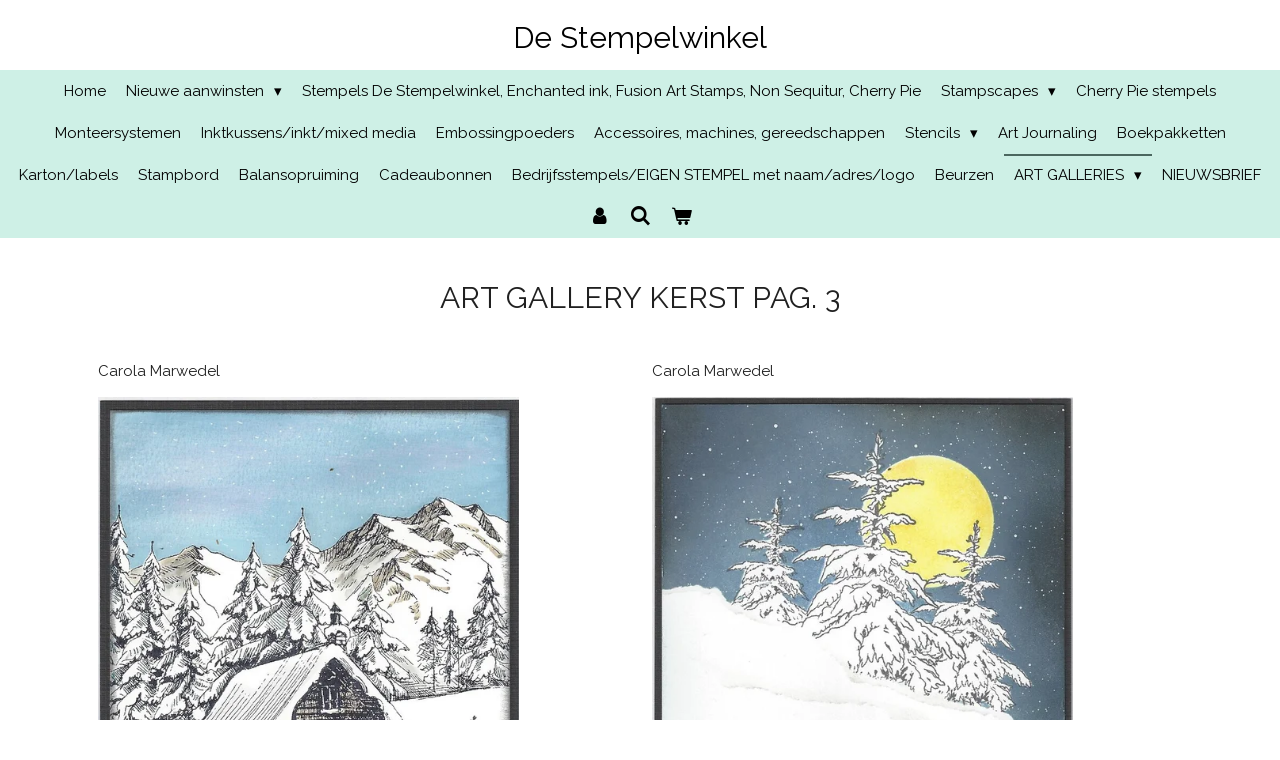

--- FILE ---
content_type: text/html; charset=UTF-8
request_url: https://www.de-stempelwinkel.nl/art-galleries/art-gallery-kerst/art-gallery-kerst-pag-3
body_size: 18912
content:
<!DOCTYPE html>
<html lang="nl">
    <head>
        <meta http-equiv="Content-Type" content="text/html; charset=utf-8">
        <meta name="viewport" content="width=device-width, initial-scale=1.0, maximum-scale=5.0">
        <meta http-equiv="X-UA-Compatible" content="IE=edge">
        <link rel="canonical" href="https://www.de-stempelwinkel.nl/art-galleries/art-gallery-kerst/art-gallery-kerst-pag-3">
        <link rel="sitemap" type="application/xml" href="https://www.de-stempelwinkel.nl/sitemap.xml">
        <meta property="og:title" content="ART GALLERY KERST PAG. 3 / ART GALLERY KERST / ART GALLERIES | De-Stempelwinkel.nl">
        <meta property="og:url" content="https://www.de-stempelwinkel.nl/art-galleries/art-gallery-kerst/art-gallery-kerst-pag-3">
        <base href="https://www.de-stempelwinkel.nl/">
        <meta name="description" property="og:description" content="Kerstkaarten met stempels van De Stempelwinkel">
                <script nonce="10bd8c76bd70511875e4189d272e1d4a">
            
            window.JOUWWEB = window.JOUWWEB || {};
            window.JOUWWEB.application = window.JOUWWEB.application || {};
            window.JOUWWEB.application = {"backends":[{"domain":"jouwweb.nl","freeDomain":"jouwweb.site"},{"domain":"webador.com","freeDomain":"webadorsite.com"},{"domain":"webador.de","freeDomain":"webadorsite.com"},{"domain":"webador.fr","freeDomain":"webadorsite.com"},{"domain":"webador.es","freeDomain":"webadorsite.com"},{"domain":"webador.it","freeDomain":"webadorsite.com"},{"domain":"jouwweb.be","freeDomain":"jouwweb.site"},{"domain":"webador.ie","freeDomain":"webadorsite.com"},{"domain":"webador.co.uk","freeDomain":"webadorsite.com"},{"domain":"webador.at","freeDomain":"webadorsite.com"},{"domain":"webador.be","freeDomain":"webadorsite.com"},{"domain":"webador.ch","freeDomain":"webadorsite.com"},{"domain":"webador.ch","freeDomain":"webadorsite.com"},{"domain":"webador.mx","freeDomain":"webadorsite.com"},{"domain":"webador.com","freeDomain":"webadorsite.com"},{"domain":"webador.dk","freeDomain":"webadorsite.com"},{"domain":"webador.se","freeDomain":"webadorsite.com"},{"domain":"webador.no","freeDomain":"webadorsite.com"},{"domain":"webador.fi","freeDomain":"webadorsite.com"},{"domain":"webador.ca","freeDomain":"webadorsite.com"},{"domain":"webador.ca","freeDomain":"webadorsite.com"},{"domain":"webador.pl","freeDomain":"webadorsite.com"},{"domain":"webador.com.au","freeDomain":"webadorsite.com"},{"domain":"webador.nz","freeDomain":"webadorsite.com"}],"editorLocale":"nl-NL","editorTimezone":"Europe\/Amsterdam","editorLanguage":"nl","analytics4TrackingId":"G-E6PZPGE4QM","analyticsDimensions":[],"backendDomain":"www.jouwweb.nl","backendShortDomain":"jouwweb.nl","backendKey":"jouwweb-nl","freeWebsiteDomain":"jouwweb.site","noSsl":false,"build":{"reference":"fec0291"},"linkHostnames":["www.jouwweb.nl","www.webador.com","www.webador.de","www.webador.fr","www.webador.es","www.webador.it","www.jouwweb.be","www.webador.ie","www.webador.co.uk","www.webador.at","www.webador.be","www.webador.ch","fr.webador.ch","www.webador.mx","es.webador.com","www.webador.dk","www.webador.se","www.webador.no","www.webador.fi","www.webador.ca","fr.webador.ca","www.webador.pl","www.webador.com.au","www.webador.nz"],"assetsUrl":"https:\/\/assets.jwwb.nl","loginUrl":"https:\/\/www.jouwweb.nl\/inloggen","publishUrl":"https:\/\/www.jouwweb.nl\/v2\/website\/1177268\/publish-proxy","adminUserOrIp":false,"pricing":{"plans":{"lite":{"amount":"700","currency":"EUR"},"pro":{"amount":"1200","currency":"EUR"},"business":{"amount":"2400","currency":"EUR"}},"yearlyDiscount":{"price":{"amount":"0","currency":"EUR"},"ratio":0,"percent":"0%","discountPrice":{"amount":"0","currency":"EUR"},"termPricePerMonth":{"amount":"0","currency":"EUR"},"termPricePerYear":{"amount":"0","currency":"EUR"}}},"hcUrl":{"add-product-variants":"https:\/\/help.jouwweb.nl\/hc\/nl\/articles\/28594307773201","basic-vs-advanced-shipping":"https:\/\/help.jouwweb.nl\/hc\/nl\/articles\/28594268794257","html-in-head":"https:\/\/help.jouwweb.nl\/hc\/nl\/articles\/28594336422545","link-domain-name":"https:\/\/help.jouwweb.nl\/hc\/nl\/articles\/28594325307409","optimize-for-mobile":"https:\/\/help.jouwweb.nl\/hc\/nl\/articles\/28594312927121","seo":"https:\/\/help.jouwweb.nl\/hc\/nl\/sections\/28507243966737","transfer-domain-name":"https:\/\/help.jouwweb.nl\/hc\/nl\/articles\/28594325232657","website-not-secure":"https:\/\/help.jouwweb.nl\/hc\/nl\/articles\/28594252935825"}};
            window.JOUWWEB.brand = {"type":"jouwweb","name":"JouwWeb","domain":"JouwWeb.nl","supportEmail":"support@jouwweb.nl"};
                    
                window.JOUWWEB = window.JOUWWEB || {};
                window.JOUWWEB.websiteRendering = {"locale":"nl-NL","timezone":"Europe\/Amsterdam","routes":{"api\/upload\/product-field":"\/_api\/upload\/product-field","checkout\/cart":"\/winkelwagen","payment":"\/bestelling-afronden\/:publicOrderId","payment\/forward":"\/bestelling-afronden\/:publicOrderId\/forward","public-order":"\/bestelling\/:publicOrderId","checkout\/authorize":"\/winkelwagen\/authorize\/:gateway","wishlist":"\/verlanglijst"}};
                                                    window.JOUWWEB.website = {"id":1177268,"locale":"nl-NL","enabled":true,"title":"De-Stempelwinkel.nl","hasTitle":true,"roleOfLoggedInUser":null,"ownerLocale":"nl-NL","plan":"business","freeWebsiteDomain":"jouwweb.site","backendKey":"jouwweb-nl","currency":"EUR","defaultLocale":"nl-NL","url":"https:\/\/www.de-stempelwinkel.nl\/","homepageSegmentId":4662912,"category":"webshop","isOffline":false,"isPublished":true,"locales":["nl-NL"],"allowed":{"ads":false,"credits":true,"externalLinks":true,"slideshow":true,"customDefaultSlideshow":true,"hostedAlbums":true,"moderators":true,"mailboxQuota":10,"statisticsVisitors":true,"statisticsDetailed":true,"statisticsMonths":-1,"favicon":true,"password":true,"freeDomains":2,"freeMailAccounts":1,"canUseLanguages":true,"fileUpload":true,"legacyFontSize":false,"webshop":true,"products":-1,"imageText":false,"search":true,"audioUpload":true,"videoUpload":5000,"allowDangerousForms":false,"allowHtmlCode":true,"mobileBar":true,"sidebar":true,"poll":false,"allowCustomForms":true,"allowBusinessListing":true,"allowCustomAnalytics":true,"allowAccountingLink":true,"digitalProducts":true,"sitemapElement":false},"mobileBar":{"enabled":true,"theme":"dark","email":{"active":true,"value":"info@de-stempelwinkel.nl"},"location":{"active":true,"value":"Doctor van der Hoevenlaan 27a, Eefde, Nederland"},"phone":{"active":true,"value":"+31575521139"},"whatsapp":{"active":false},"social":{"active":true,"network":"facebook","value":"groups\/852039334817759\/?ref=bookmarks"}},"webshop":{"enabled":true,"currency":"EUR","taxEnabled":false,"taxInclusive":true,"vatDisclaimerVisible":false,"orderNotice":"<p>PAS OP! ALLE STEMPELS ZIJN ONGEMONTEERD! OM ZE TE GEBRUIKEN KUN JE EZ-MOUNT EN ACRYLBLOKKEN GEBRUIKEN (zie Monteersystemen).<br \/>\r\nIndien je speciale wensen hebt kun je deze doorgeven via het Opmerkingen-veld in de laatste stap.<br \/>\r\nAls je met Paypal wilt betalen, schrijf dat dan ook bij Opmerkingen. Als je voor Paypal een ander e-mailadres gebruikt, vermeld dat dan ook.<\/p>","orderConfirmation":"<p>Hartelijk bedankt voor je bestelling! Je ontvangt zo spoedig mogelijk bericht van ons over de afhandeling van je bestelling. <br \/>\r\nWacht met betalen totdat je een bericht hebt ontvangen omtrent de verzendkosten, die komen er nog bij!<\/p>","freeShipping":true,"freeShippingAmount":"75.00","shippingDisclaimerVisible":false,"pickupAllowed":true,"couponAllowed":false,"detailsPageAvailable":true,"socialMediaVisible":true,"termsPage":4793914,"termsPageUrl":"\/algemene-leveringsvoorwaarden","extraTerms":null,"pricingVisible":true,"orderButtonVisible":true,"shippingAdvanced":false,"shippingAdvancedBackEnd":false,"soldOutVisible":true,"backInStockNotificationEnabled":false,"canAddProducts":true,"nextOrderNumber":797,"allowedServicePoints":[],"sendcloudConfigured":false,"sendcloudFallbackPublicKey":"a3d50033a59b4a598f1d7ce7e72aafdf","taxExemptionAllowed":true,"invoiceComment":"Dank je wel voor je bestelling. Wacht alsjeblieft met betalen tot de verzendkosten berekend zijn, je krijgt hierover een e-mail.","emptyCartVisible":true,"minimumOrderPrice":null,"productNumbersEnabled":false,"wishlistEnabled":false,"hideTaxOnCart":false},"isTreatedAsWebshop":true};                            window.JOUWWEB.cart = {"products":[],"coupon":null,"shippingCountryCode":null,"shippingChoice":null,"breakdown":[]};                            window.JOUWWEB.scripts = ["website-rendering\/webshop"];                        window.parent.JOUWWEB.colorPalette = window.JOUWWEB.colorPalette;
        </script>
                <title>ART GALLERY KERST PAG. 3 / ART GALLERY KERST / ART GALLERIES | De-Stempelwinkel.nl</title>
                                                                            <meta property="og:image" content="https&#x3A;&#x2F;&#x2F;primary.jwwb.nl&#x2F;public&#x2F;y&#x2F;a&#x2F;k&#x2F;temp-fvqtcwnengpfjkxkfdqz&#x2F;in4f3i&#x2F;Winterlandschap2sneeuwmannen.jpg">
                    <meta property="og:image" content="https&#x3A;&#x2F;&#x2F;primary.jwwb.nl&#x2F;public&#x2F;y&#x2F;a&#x2F;k&#x2F;temp-fvqtcwnengpfjkxkfdqz&#x2F;03rbvo&#x2F;Winterwonderlandnacht.jpg">
                    <meta property="og:image" content="https&#x3A;&#x2F;&#x2F;primary.jwwb.nl&#x2F;public&#x2F;y&#x2F;a&#x2F;k&#x2F;temp-fvqtcwnengpfjkxkfdqz&#x2F;tuji7u&#x2F;Sneeuwmannenrij.jpg">
                    <meta property="og:image" content="https&#x3A;&#x2F;&#x2F;primary.jwwb.nl&#x2F;public&#x2F;y&#x2F;a&#x2F;k&#x2F;temp-fvqtcwnengpfjkxkfdqz&#x2F;lxb0im&#x2F;AverymerryChristmas.jpg">
                    <meta property="og:image" content="https&#x3A;&#x2F;&#x2F;primary.jwwb.nl&#x2F;public&#x2F;y&#x2F;a&#x2F;k&#x2F;temp-fvqtcwnengpfjkxkfdqz&#x2F;iwzrwc&#x2F;Happynewyear.jpg">
                    <meta property="og:image" content="https&#x3A;&#x2F;&#x2F;primary.jwwb.nl&#x2F;public&#x2F;y&#x2F;a&#x2F;k&#x2F;temp-fvqtcwnengpfjkxkfdqz&#x2F;yuoriw&#x2F;MerryChristmasHappyNewyear.jpg">
                    <meta property="og:image" content="https&#x3A;&#x2F;&#x2F;primary.jwwb.nl&#x2F;public&#x2F;y&#x2F;a&#x2F;k&#x2F;temp-fvqtcwnengpfjkxkfdqz&#x2F;7duazb&#x2F;Winterwonderland3sneeuwmannen.jpg">
                    <meta property="og:image" content="https&#x3A;&#x2F;&#x2F;primary.jwwb.nl&#x2F;public&#x2F;y&#x2F;a&#x2F;k&#x2F;temp-fvqtcwnengpfjkxkfdqz&#x2F;zmol45&#x2F;Winterlandschapopkersttekstenachtergrond.jpg">
                    <meta property="og:image" content="https&#x3A;&#x2F;&#x2F;primary.jwwb.nl&#x2F;public&#x2F;y&#x2F;a&#x2F;k&#x2F;temp-fvqtcwnengpfjkxkfdqz&#x2F;z6g1bx&#x2F;Winterlandschapaquarel.jpg">
                    <meta property="og:image" content="https&#x3A;&#x2F;&#x2F;primary.jwwb.nl&#x2F;public&#x2F;y&#x2F;a&#x2F;k&#x2F;temp-fvqtcwnengpfjkxkfdqz&#x2F;dsizy4&#x2F;KerstkaartAgnes.jpg">
                    <meta property="og:image" content="https&#x3A;&#x2F;&#x2F;primary.jwwb.nl&#x2F;public&#x2F;y&#x2F;a&#x2F;k&#x2F;temp-fvqtcwnengpfjkxkfdqz&#x2F;b79fud&#x2F;Winterwonderlandpuzzelstuk.jpg&#x3F;enable-io&#x3D;true&amp;enable&#x3D;upscale&amp;fit&#x3D;bounds&amp;width&#x3D;1200">
                    <meta property="og:image" content="https&#x3A;&#x2F;&#x2F;primary.jwwb.nl&#x2F;public&#x2F;y&#x2F;a&#x2F;k&#x2F;temp-fvqtcwnengpfjkxkfdqz&#x2F;ewbi51&#x2F;Kerstmuziekdengroen.jpg">
                    <meta property="og:image" content="https&#x3A;&#x2F;&#x2F;primary.jwwb.nl&#x2F;public&#x2F;y&#x2F;a&#x2F;k&#x2F;temp-fvqtcwnengpfjkxkfdqz&#x2F;amxmhd&#x2F;Kerstmuziekdensneeuw.jpg">
                    <meta property="og:image" content="https&#x3A;&#x2F;&#x2F;primary.jwwb.nl&#x2F;public&#x2F;y&#x2F;a&#x2F;k&#x2F;temp-fvqtcwnengpfjkxkfdqz&#x2F;9vfqms&#x2F;image-59.png&#x3F;enable-io&#x3D;true&amp;enable&#x3D;upscale&amp;fit&#x3D;bounds&amp;width&#x3D;1200">
                    <meta property="og:image" content="https&#x3A;&#x2F;&#x2F;primary.jwwb.nl&#x2F;public&#x2F;y&#x2F;a&#x2F;k&#x2F;temp-fvqtcwnengpfjkxkfdqz&#x2F;jmctov&#x2F;Masterboardkerstkaart1-1.jpg">
                    <meta property="og:image" content="https&#x3A;&#x2F;&#x2F;primary.jwwb.nl&#x2F;public&#x2F;y&#x2F;a&#x2F;k&#x2F;temp-fvqtcwnengpfjkxkfdqz&#x2F;ivwx6z&#x2F;Masterboardkerstkaart2.jpg">
                    <meta property="og:image" content="https&#x3A;&#x2F;&#x2F;primary.jwwb.nl&#x2F;public&#x2F;y&#x2F;a&#x2F;k&#x2F;temp-fvqtcwnengpfjkxkfdqz&#x2F;4tbdiy&#x2F;Masterboardkerstkaart3zigzagboom.jpg">
                    <meta property="og:image" content="https&#x3A;&#x2F;&#x2F;primary.jwwb.nl&#x2F;public&#x2F;y&#x2F;a&#x2F;k&#x2F;temp-fvqtcwnengpfjkxkfdqz&#x2F;ecqshy&#x2F;Masterboardkerstkaart4stroken.jpg">
                    <meta property="og:image" content="https&#x3A;&#x2F;&#x2F;primary.jwwb.nl&#x2F;public&#x2F;y&#x2F;a&#x2F;k&#x2F;temp-fvqtcwnengpfjkxkfdqz&#x2F;t00q5j&#x2F;Masterboardkerstkaart5kleinewens.jpg">
                    <meta property="og:image" content="https&#x3A;&#x2F;&#x2F;primary.jwwb.nl&#x2F;public&#x2F;y&#x2F;a&#x2F;k&#x2F;temp-fvqtcwnengpfjkxkfdqz&#x2F;3jvw29&#x2F;Masterboardkerstkaart6donkerrood.jpg">
                    <meta property="og:image" content="https&#x3A;&#x2F;&#x2F;primary.jwwb.nl&#x2F;public&#x2F;y&#x2F;a&#x2F;k&#x2F;temp-fvqtcwnengpfjkxkfdqz&#x2F;1jfzpg&#x2F;Masterboardkerstkaart7terracotta.jpg">
                                    <meta name="twitter:card" content="summary_large_image">
                        <meta property="twitter:image" content="https&#x3A;&#x2F;&#x2F;primary.jwwb.nl&#x2F;public&#x2F;y&#x2F;a&#x2F;k&#x2F;temp-fvqtcwnengpfjkxkfdqz&#x2F;in4f3i&#x2F;Winterlandschap2sneeuwmannen.jpg">
                                                    <script src="https://www.googletagmanager.com/gtag/js?id=UA-155306673-1" nonce="10bd8c76bd70511875e4189d272e1d4a" data-turbo-track="reload" async></script>
<script src="https://plausible.io/js/script.manual.js" nonce="10bd8c76bd70511875e4189d272e1d4a" data-turbo-track="reload" defer data-domain="shard18.jouwweb.nl"></script>
<link rel="stylesheet" type="text/css" href="https://gfonts.jwwb.nl/css?display=fallback&amp;family=Raleway%3A400%2C700%2C400italic%2C700italic" nonce="10bd8c76bd70511875e4189d272e1d4a" data-turbo-track="dynamic">
<script src="https://assets.jwwb.nl/assets/build/website-rendering/nl-NL.js?bust=af8dcdef13a1895089e9" nonce="10bd8c76bd70511875e4189d272e1d4a" data-turbo-track="reload" defer></script>
<script src="https://assets.jwwb.nl/assets/website-rendering/runtime.e9aaeab0c631cbd69aaa.js?bust=0df1501923f96b249330" nonce="10bd8c76bd70511875e4189d272e1d4a" data-turbo-track="reload" defer></script>
<script src="https://assets.jwwb.nl/assets/website-rendering/103.3d75ec3708e54af67f50.js?bust=cb0aa3c978e146edbd0d" nonce="10bd8c76bd70511875e4189d272e1d4a" data-turbo-track="reload" defer></script>
<script src="https://assets.jwwb.nl/assets/website-rendering/main.f656389ec507dc20f0cb.js?bust=d20d7cd648ba41ec2448" nonce="10bd8c76bd70511875e4189d272e1d4a" data-turbo-track="reload" defer></script>
<link rel="preload" href="https://assets.jwwb.nl/assets/website-rendering/styles.e258e1c0caffe3e22b8c.css?bust=00dff845dced716b5f3e" as="style">
<link rel="preload" href="https://assets.jwwb.nl/assets/website-rendering/fonts/icons-website-rendering/font/website-rendering.woff2?bust=bd2797014f9452dadc8e" as="font" crossorigin>
<link rel="preconnect" href="https://gfonts.jwwb.nl">
<link rel="stylesheet" type="text/css" href="https://assets.jwwb.nl/assets/website-rendering/styles.e258e1c0caffe3e22b8c.css?bust=00dff845dced716b5f3e" nonce="10bd8c76bd70511875e4189d272e1d4a" data-turbo-track="dynamic">
<link rel="preconnect" href="https://assets.jwwb.nl">
<link rel="preconnect" href="https://www.google-analytics.com">
<link rel="stylesheet" type="text/css" href="https://primary.jwwb.nl/public/y/a/k/temp-fvqtcwnengpfjkxkfdqz/style.css?bust=1768738033" nonce="10bd8c76bd70511875e4189d272e1d4a" data-turbo-track="dynamic">    </head>
    <body
        id="top"
        class="jw-is-no-slideshow jw-header-is-text jw-is-segment-page jw-is-frontend jw-is-no-sidebar jw-is-no-messagebar jw-is-no-touch-device jw-is-no-mobile"
                                    data-jouwweb-page="5886579"
                                                data-jouwweb-segment-id="5886579"
                                                data-jouwweb-segment-type="page"
                                                data-template-threshold="800"
                                                data-template-name="modern"
                            itemscope
        itemtype="https://schema.org/WebPage"
    >
                                    <meta itemprop="url" content="https://www.de-stempelwinkel.nl/art-galleries/art-gallery-kerst/art-gallery-kerst-pag-3">
        <a href="#main-content" class="jw-skip-link">
            Ga direct naar de hoofdinhoud        </a>
        <div class="jw-background"></div>
        <div class="jw-body">
            <div class="jw-mobile-menu jw-mobile-is-text js-mobile-menu">
            <button
            type="button"
            class="jw-mobile-menu__button jw-mobile-toggle"
            aria-label="Open / sluit menu"
        >
            <span class="jw-icon-burger"></span>
        </button>
        <div class="jw-mobile-header jw-mobile-header--text">
        <a            class="jw-mobile-header-content"
                            href="/"
                        >
                                        <div class="jw-mobile-text">
                    <span style="display: inline-block; font-size: 30px;">De Stempelwinkel</span>                </div>
                    </a>
    </div>

        <a
        href="/winkelwagen"
        class="jw-mobile-menu__button jw-mobile-header-cart"
        aria-label="Bekijk winkelwagen"
    >
        <span class="jw-icon-badge-wrapper">
            <span class="website-rendering-icon-basket" aria-hidden="true"></span>
            <span class="jw-icon-badge hidden" aria-hidden="true"></span>
        </span>
    </a>
    
    </div>
    <div class="jw-mobile-menu-search jw-mobile-menu-search--hidden">
        <form
            action="/zoeken"
            method="get"
            class="jw-mobile-menu-search__box"
        >
            <input
                type="text"
                name="q"
                value=""
                placeholder="Zoeken..."
                class="jw-mobile-menu-search__input"
                aria-label="Zoeken"
            >
            <button type="submit" class="jw-btn jw-btn--style-flat jw-mobile-menu-search__button" aria-label="Zoeken">
                <span class="website-rendering-icon-search" aria-hidden="true"></span>
            </button>
            <button type="button" class="jw-btn jw-btn--style-flat jw-mobile-menu-search__button js-cancel-search" aria-label="Zoekopdracht annuleren">
                <span class="website-rendering-icon-cancel" aria-hidden="true"></span>
            </button>
        </form>
    </div>
            <header class="header-wrap js-topbar-content-container">
    <div class="header-wrap__inner">
        <div class="jw-header-logo">
        <div
    class="jw-header jw-header-title-container jw-header-text jw-header-text-toggle"
    data-stylable="false"
>
    <a        id="jw-header-title"
        class="jw-header-title"
                    href="/"
            >
        <span style="display: inline-block; font-size: 30px;">De Stempelwinkel</span>    </a>
</div>
</div>
    </div>
</header>
<script nonce="10bd8c76bd70511875e4189d272e1d4a">
    JOUWWEB.templateConfig = {
        header: {
            selector: '.header-wrap',
            mobileSelector: '.jw-mobile-menu',
            updatePusher: function (headerHeight) {
                var $sliderStyle = $('#sliderStyle');

                if ($sliderStyle.length === 0) {
                    $sliderStyle = $('<style />')
                        .attr('id', 'sliderStyle')
                        .appendTo(document.body);
                }

                $sliderStyle.html('.jw-slideshow-slide-content { padding-top: ' + headerHeight + 'px; padding-bottom: ' + (headerHeight * (2/3)) + 'px; } .bx-controls-direction { margin-top: ' + (headerHeight * (1/6)) + 'px; }');

                // make sure slider also gets correct height (because of the added padding)
                $('.jw-slideshow-slide[aria-hidden=false]').each(function (index) {
                    var $this = $(this);
                    headerHeight = $this.outerHeight() > headerHeight ? $this.outerHeight() : headerHeight;
                    $this.closest('.bx-viewport').css({
                        height: headerHeight + 'px',
                    });
                });

                // If a page has a message-bar, offset the mobile nav.
                const $messageBar = $('.message-bar');
                if ($messageBar.length > 0) {
                    // Only apply to .js-mobile-menu if there is a slideshow
                    $(`.jw-is-slideshow .js-mobile-menu, .jw-menu-clone`).css('top', $messageBar.outerHeight());
                }
            },
        },
        mainContentOffset: function () {
            return $('.main-content').offset().top - ($('body').hasClass('jw-menu-is-mobile') ? 0 : 60);
        },
    };
</script>
<nav class="jw-menu-copy">
    <ul
    id="jw-menu"
    class="jw-menu jw-menu-horizontal"
            >
            <li
    class="jw-menu-item"
>
        <a        class="jw-menu-link"
        href="/"                                            data-page-link-id="4662912"
                            >
                <span class="">
            Home        </span>
            </a>
                </li>
            <li
    class="jw-menu-item jw-menu-has-submenu"
>
        <a        class="jw-menu-link"
        href="/nieuwe-aanwinsten"                                            data-page-link-id="5934919"
                            >
                <span class="">
            Nieuwe aanwinsten        </span>
                    <span class="jw-arrow jw-arrow-toplevel"></span>
            </a>
                    <ul
            class="jw-submenu"
                    >
                            <li
    class="jw-menu-item"
>
        <a        class="jw-menu-link"
        href="/nieuwe-aanwinsten/nieuwe-aanwinsten-voorjaar-2020"                                            data-page-link-id="4662996"
                            >
                <span class="">
            Nieuwe aanwinsten voorjaar 2020        </span>
            </a>
                </li>
                            <li
    class="jw-menu-item"
>
        <a        class="jw-menu-link"
        href="/nieuwe-aanwinsten/nieuwe-aanwinsten-najaar-2020"                                            data-page-link-id="5934925"
                            >
                <span class="">
            Nieuwe aanwinsten najaar 2020        </span>
            </a>
                </li>
                            <li
    class="jw-menu-item"
>
        <a        class="jw-menu-link"
        href="/nieuwe-aanwinsten/nieuwe-aanwinsten-najaar-2021"                                            data-page-link-id="8132207"
                            >
                <span class="">
            Nieuwe aanwinsten najaar 2021        </span>
            </a>
                </li>
                            <li
    class="jw-menu-item"
>
        <a        class="jw-menu-link"
        href="/nieuwe-aanwinsten/nieuwe-aanwinsten-voorjaar-2022"                                            data-page-link-id="9133932"
                            >
                <span class="">
            Nieuwe aanwinsten voorjaar 2022        </span>
            </a>
                </li>
                            <li
    class="jw-menu-item"
>
        <a        class="jw-menu-link"
        href="/nieuwe-aanwinsten/nieuwe-aanwinsten-2023"                                            data-page-link-id="12485301"
                            >
                <span class="">
            Nieuwe aanwinsten 2023        </span>
            </a>
                </li>
                            <li
    class="jw-menu-item"
>
        <a        class="jw-menu-link"
        href="/nieuwe-aanwinsten/nieuwe-aanwinsten-2024"                                            data-page-link-id="21676004"
                            >
                <span class="">
            Nieuwe aanwinsten 2024        </span>
            </a>
                </li>
                            <li
    class="jw-menu-item"
>
        <a        class="jw-menu-link"
        href="/nieuwe-aanwinsten/nieuwe-aanwinsten-2025"                                            data-page-link-id="26403074"
                            >
                <span class="">
            Nieuwe aanwinsten 2025        </span>
            </a>
                </li>
                    </ul>
        </li>
            <li
    class="jw-menu-item"
>
        <a        class="jw-menu-link"
        href="/stempels-de-stempelwinkel-enchanted-ink-fusion-art-stamps-non-sequitur-cherry-pie"                                            data-page-link-id="4663150"
                            >
                <span class="">
            Stempels De Stempelwinkel, Enchanted ink, Fusion Art Stamps, Non Sequitur, Cherry Pie        </span>
            </a>
                </li>
            <li
    class="jw-menu-item jw-menu-has-submenu"
>
        <a        class="jw-menu-link"
        href="/stampscapes"                                            data-page-link-id="4662971"
                            >
                <span class="">
            Stampscapes        </span>
                    <span class="jw-arrow jw-arrow-toplevel"></span>
            </a>
                    <ul
            class="jw-submenu"
                    >
                            <li
    class="jw-menu-item"
>
        <a        class="jw-menu-link"
        href="/stampscapes/nieuwe-stempels-2022-stampscapes"                                            data-page-link-id="9134103"
                            >
                <span class="">
            Nieuwe stempels 2022 Stampscapes        </span>
            </a>
                </li>
                            <li
    class="jw-menu-item"
>
        <a        class="jw-menu-link"
        href="/stampscapes/nieuwe-stempels-2023-stampscapes"                                            data-page-link-id="13002472"
                            >
                <span class="">
            Nieuwe stempels 2023 Stampscapes        </span>
            </a>
                </li>
                            <li
    class="jw-menu-item"
>
        <a        class="jw-menu-link"
        href="/stampscapes/nieuwe-stempels-2024-stampscapes"                                            data-page-link-id="18210465"
                            >
                <span class="">
            Nieuwe stempels 2024 Stampscapes        </span>
            </a>
                </li>
                            <li
    class="jw-menu-item"
>
        <a        class="jw-menu-link"
        href="/stampscapes/nieuwe-stempels-2025-stampscapes"                                            data-page-link-id="26402522"
                            >
                <span class="">
            Nieuwe stempels 2025 Stampscapes        </span>
            </a>
                </li>
                            <li
    class="jw-menu-item"
>
        <a        class="jw-menu-link"
        href="/stampscapes/halloween-1"                                            data-page-link-id="31114373"
                            >
                <span class="">
            Halloween        </span>
            </a>
                </li>
                    </ul>
        </li>
            <li
    class="jw-menu-item"
>
        <a        class="jw-menu-link"
        href="/cherry-pie-stempels"                                            data-page-link-id="4669160"
                            >
                <span class="">
            Cherry Pie stempels        </span>
            </a>
                </li>
            <li
    class="jw-menu-item"
>
        <a        class="jw-menu-link"
        href="/monteersystemen"                                            data-page-link-id="4663810"
                            >
                <span class="">
            Monteersystemen        </span>
            </a>
                </li>
            <li
    class="jw-menu-item"
>
        <a        class="jw-menu-link"
        href="/inktkussens-inkt-mixed-media"                                            data-page-link-id="4663770"
                            >
                <span class="">
            Inktkussens/inkt/mixed media        </span>
            </a>
                </li>
            <li
    class="jw-menu-item"
>
        <a        class="jw-menu-link"
        href="/embossingpoeders"                                            data-page-link-id="4663816"
                            >
                <span class="">
            Embossingpoeders        </span>
            </a>
                </li>
            <li
    class="jw-menu-item"
>
        <a        class="jw-menu-link"
        href="/accessoires-machines-gereedschappen"                                            data-page-link-id="4663820"
                            >
                <span class="">
            Accessoires, machines, gereedschappen        </span>
            </a>
                </li>
            <li
    class="jw-menu-item jw-menu-has-submenu"
>
        <a        class="jw-menu-link"
        href="/stencils"                                            data-page-link-id="4663824"
                            >
                <span class="">
            Stencils        </span>
                    <span class="jw-arrow jw-arrow-toplevel"></span>
            </a>
                    <ul
            class="jw-submenu"
                    >
                            <li
    class="jw-menu-item"
>
        <a        class="jw-menu-link"
        href="/stencils/diverse-merken-stencils"                                            data-page-link-id="8132494"
                            >
                <span class="">
            Diverse merken stencils        </span>
            </a>
                </li>
                    </ul>
        </li>
            <li
    class="jw-menu-item"
>
        <a        class="jw-menu-link"
        href="/art-journaling"                                            data-page-link-id="4663825"
                            >
                <span class="">
            Art Journaling        </span>
            </a>
                </li>
            <li
    class="jw-menu-item"
>
        <a        class="jw-menu-link"
        href="/boekpakketten"                                            data-page-link-id="4663828"
                            >
                <span class="">
            Boekpakketten        </span>
            </a>
                </li>
            <li
    class="jw-menu-item"
>
        <a        class="jw-menu-link"
        href="/karton-labels"                                            data-page-link-id="4663829"
                            >
                <span class="">
            Karton/labels        </span>
            </a>
                </li>
            <li
    class="jw-menu-item"
>
        <a        class="jw-menu-link"
        href="/stampbord"                                            data-page-link-id="4663830"
                            >
                <span class="">
            Stampbord        </span>
            </a>
                </li>
            <li
    class="jw-menu-item"
>
        <a        class="jw-menu-link"
        href="/balansopruiming"                                            data-page-link-id="4662968"
                            >
                <span class="">
            Balansopruiming        </span>
            </a>
                </li>
            <li
    class="jw-menu-item"
>
        <a        class="jw-menu-link"
        href="/cadeaubonnen"                                            data-page-link-id="4787996"
                            >
                <span class="">
            Cadeaubonnen        </span>
            </a>
                </li>
            <li
    class="jw-menu-item"
>
        <a        class="jw-menu-link"
        href="/bedrijfsstempels-eigen-stempel-met-naam-adres-logo"                                            data-page-link-id="4796864"
                            >
                <span class="">
            Bedrijfsstempels/EIGEN STEMPEL met naam/adres/logo        </span>
            </a>
                </li>
            <li
    class="jw-menu-item"
>
        <a        class="jw-menu-link"
        href="/beurzen"                                            data-page-link-id="4798217"
                            >
                <span class="">
            Beurzen        </span>
            </a>
                </li>
            <li
    class="jw-menu-item jw-menu-has-submenu jw-menu-is-active"
>
        <a        class="jw-menu-link js-active-menu-item"
        href="/art-galleries"                                            data-page-link-id="5801062"
                            >
                <span class="">
            ART GALLERIES        </span>
                    <span class="jw-arrow jw-arrow-toplevel"></span>
            </a>
                    <ul
            class="jw-submenu"
                    >
                            <li
    class="jw-menu-item"
>
        <a        class="jw-menu-link"
        href="/art-galleries/art-gallery-geboorte"                                            data-page-link-id="6118864"
                            >
                <span class="">
            ART GALLERY GEBOORTE        </span>
            </a>
                </li>
                            <li
    class="jw-menu-item jw-menu-has-submenu"
>
        <a        class="jw-menu-link"
        href="/art-galleries/art-gallery-halloween-1"                                            data-page-link-id="6124866"
                            >
                <span class="">
            ART GALLERY HALLOWEEN        </span>
                    <span class="jw-arrow"></span>
            </a>
                    <ul
            class="jw-submenu"
                    >
                            <li
    class="jw-menu-item"
>
        <a        class="jw-menu-link"
        href="/art-galleries/art-gallery-halloween-1/art-gallery-halloween-pag-2"                                            data-page-link-id="6124873"
                            >
                <span class="">
            ART GALLERY HALLOWEEN PAG. 2        </span>
            </a>
                </li>
                    </ul>
        </li>
                            <li
    class="jw-menu-item jw-menu-has-submenu"
>
        <a        class="jw-menu-link"
        href="/art-galleries/art-gallery-mannenkaarten"                                            data-page-link-id="6124141"
                            >
                <span class="">
            ART GALLERY MANNENKAARTEN        </span>
                    <span class="jw-arrow"></span>
            </a>
                    <ul
            class="jw-submenu"
                    >
                            <li
    class="jw-menu-item"
>
        <a        class="jw-menu-link"
        href="/art-galleries/art-gallery-mannenkaarten/art-gallery-mannenkaarten-pag-2"                                            data-page-link-id="6124132"
                            >
                <span class="">
            ART GALLERY MANNENKAARTEN PAG. 2        </span>
            </a>
                </li>
                    </ul>
        </li>
                    </ul>
        </li>
            <li
    class="jw-menu-item"
>
        <a        class="jw-menu-link"
        href="/nieuwsbrief"                                            data-page-link-id="5779044"
                            >
                <span class="">
            NIEUWSBRIEF        </span>
            </a>
                </li>
            <li
    class="jw-menu-item"
>
        <a        class="jw-menu-link jw-menu-link--icon"
        href="/account"                                                            title="Account"
            >
                                <span class="website-rendering-icon-user"></span>
                            <span class="hidden-desktop-horizontal-menu">
            Account        </span>
            </a>
                </li>
            <li
    class="jw-menu-item jw-menu-search-item"
>
        <button        class="jw-menu-link jw-menu-link--icon jw-text-button"
                                                                    title="Zoeken"
            >
                                <span class="website-rendering-icon-search"></span>
                            <span class="hidden-desktop-horizontal-menu">
            Zoeken        </span>
            </button>
                
            <div class="jw-popover-container jw-popover-container--inline is-hidden">
                <div class="jw-popover-backdrop"></div>
                <div class="jw-popover">
                    <div class="jw-popover__arrow"></div>
                    <div class="jw-popover__content jw-section-white">
                        <form  class="jw-search" action="/zoeken" method="get">
                            
                            <input class="jw-search__input" type="text" name="q" value="" placeholder="Zoeken..." aria-label="Zoeken" >
                            <button class="jw-search__submit" type="submit" aria-label="Zoeken">
                                <span class="website-rendering-icon-search" aria-hidden="true"></span>
                            </button>
                        </form>
                    </div>
                </div>
            </div>
                        </li>
            <li
    class="jw-menu-item js-menu-cart-item "
>
        <a        class="jw-menu-link jw-menu-link--icon"
        href="/winkelwagen"                                                            title="Winkelwagen"
            >
                                    <span class="jw-icon-badge-wrapper">
                        <span class="website-rendering-icon-basket"></span>
                                            <span class="jw-icon-badge hidden">
                    0                </span>
                            <span class="hidden-desktop-horizontal-menu">
            Winkelwagen        </span>
            </a>
                </li>
    
    </ul>

    <script nonce="10bd8c76bd70511875e4189d272e1d4a" id="jw-mobile-menu-template" type="text/template">
        <ul id="jw-menu" class="jw-menu jw-menu-horizontal jw-menu-spacing--mobile-bar">
                            <li
    class="jw-menu-item jw-menu-search-item"
>
                
                 <li class="jw-menu-item jw-mobile-menu-search-item">
                    <form class="jw-search" action="/zoeken" method="get">
                        <input class="jw-search__input" type="text" name="q" value="" placeholder="Zoeken..." aria-label="Zoeken">
                        <button class="jw-search__submit" type="submit" aria-label="Zoeken">
                            <span class="website-rendering-icon-search" aria-hidden="true"></span>
                        </button>
                    </form>
                </li>
                        </li>
                            <li
    class="jw-menu-item"
>
        <a        class="jw-menu-link"
        href="/"                                            data-page-link-id="4662912"
                            >
                <span class="">
            Home        </span>
            </a>
                </li>
                            <li
    class="jw-menu-item jw-menu-has-submenu"
>
        <a        class="jw-menu-link"
        href="/nieuwe-aanwinsten"                                            data-page-link-id="5934919"
                            >
                <span class="">
            Nieuwe aanwinsten        </span>
                    <span class="jw-arrow jw-arrow-toplevel"></span>
            </a>
                    <ul
            class="jw-submenu"
                    >
                            <li
    class="jw-menu-item"
>
        <a        class="jw-menu-link"
        href="/nieuwe-aanwinsten/nieuwe-aanwinsten-voorjaar-2020"                                            data-page-link-id="4662996"
                            >
                <span class="">
            Nieuwe aanwinsten voorjaar 2020        </span>
            </a>
                </li>
                            <li
    class="jw-menu-item"
>
        <a        class="jw-menu-link"
        href="/nieuwe-aanwinsten/nieuwe-aanwinsten-najaar-2020"                                            data-page-link-id="5934925"
                            >
                <span class="">
            Nieuwe aanwinsten najaar 2020        </span>
            </a>
                </li>
                            <li
    class="jw-menu-item"
>
        <a        class="jw-menu-link"
        href="/nieuwe-aanwinsten/nieuwe-aanwinsten-najaar-2021"                                            data-page-link-id="8132207"
                            >
                <span class="">
            Nieuwe aanwinsten najaar 2021        </span>
            </a>
                </li>
                            <li
    class="jw-menu-item"
>
        <a        class="jw-menu-link"
        href="/nieuwe-aanwinsten/nieuwe-aanwinsten-voorjaar-2022"                                            data-page-link-id="9133932"
                            >
                <span class="">
            Nieuwe aanwinsten voorjaar 2022        </span>
            </a>
                </li>
                            <li
    class="jw-menu-item"
>
        <a        class="jw-menu-link"
        href="/nieuwe-aanwinsten/nieuwe-aanwinsten-2023"                                            data-page-link-id="12485301"
                            >
                <span class="">
            Nieuwe aanwinsten 2023        </span>
            </a>
                </li>
                            <li
    class="jw-menu-item"
>
        <a        class="jw-menu-link"
        href="/nieuwe-aanwinsten/nieuwe-aanwinsten-2024"                                            data-page-link-id="21676004"
                            >
                <span class="">
            Nieuwe aanwinsten 2024        </span>
            </a>
                </li>
                            <li
    class="jw-menu-item"
>
        <a        class="jw-menu-link"
        href="/nieuwe-aanwinsten/nieuwe-aanwinsten-2025"                                            data-page-link-id="26403074"
                            >
                <span class="">
            Nieuwe aanwinsten 2025        </span>
            </a>
                </li>
                    </ul>
        </li>
                            <li
    class="jw-menu-item"
>
        <a        class="jw-menu-link"
        href="/stempels-de-stempelwinkel-enchanted-ink-fusion-art-stamps-non-sequitur-cherry-pie"                                            data-page-link-id="4663150"
                            >
                <span class="">
            Stempels De Stempelwinkel, Enchanted ink, Fusion Art Stamps, Non Sequitur, Cherry Pie        </span>
            </a>
                </li>
                            <li
    class="jw-menu-item jw-menu-has-submenu"
>
        <a        class="jw-menu-link"
        href="/stampscapes"                                            data-page-link-id="4662971"
                            >
                <span class="">
            Stampscapes        </span>
                    <span class="jw-arrow jw-arrow-toplevel"></span>
            </a>
                    <ul
            class="jw-submenu"
                    >
                            <li
    class="jw-menu-item"
>
        <a        class="jw-menu-link"
        href="/stampscapes/nieuwe-stempels-2022-stampscapes"                                            data-page-link-id="9134103"
                            >
                <span class="">
            Nieuwe stempels 2022 Stampscapes        </span>
            </a>
                </li>
                            <li
    class="jw-menu-item"
>
        <a        class="jw-menu-link"
        href="/stampscapes/nieuwe-stempels-2023-stampscapes"                                            data-page-link-id="13002472"
                            >
                <span class="">
            Nieuwe stempels 2023 Stampscapes        </span>
            </a>
                </li>
                            <li
    class="jw-menu-item"
>
        <a        class="jw-menu-link"
        href="/stampscapes/nieuwe-stempels-2024-stampscapes"                                            data-page-link-id="18210465"
                            >
                <span class="">
            Nieuwe stempels 2024 Stampscapes        </span>
            </a>
                </li>
                            <li
    class="jw-menu-item"
>
        <a        class="jw-menu-link"
        href="/stampscapes/nieuwe-stempels-2025-stampscapes"                                            data-page-link-id="26402522"
                            >
                <span class="">
            Nieuwe stempels 2025 Stampscapes        </span>
            </a>
                </li>
                            <li
    class="jw-menu-item"
>
        <a        class="jw-menu-link"
        href="/stampscapes/halloween-1"                                            data-page-link-id="31114373"
                            >
                <span class="">
            Halloween        </span>
            </a>
                </li>
                    </ul>
        </li>
                            <li
    class="jw-menu-item"
>
        <a        class="jw-menu-link"
        href="/cherry-pie-stempels"                                            data-page-link-id="4669160"
                            >
                <span class="">
            Cherry Pie stempels        </span>
            </a>
                </li>
                            <li
    class="jw-menu-item"
>
        <a        class="jw-menu-link"
        href="/monteersystemen"                                            data-page-link-id="4663810"
                            >
                <span class="">
            Monteersystemen        </span>
            </a>
                </li>
                            <li
    class="jw-menu-item"
>
        <a        class="jw-menu-link"
        href="/inktkussens-inkt-mixed-media"                                            data-page-link-id="4663770"
                            >
                <span class="">
            Inktkussens/inkt/mixed media        </span>
            </a>
                </li>
                            <li
    class="jw-menu-item"
>
        <a        class="jw-menu-link"
        href="/embossingpoeders"                                            data-page-link-id="4663816"
                            >
                <span class="">
            Embossingpoeders        </span>
            </a>
                </li>
                            <li
    class="jw-menu-item"
>
        <a        class="jw-menu-link"
        href="/accessoires-machines-gereedschappen"                                            data-page-link-id="4663820"
                            >
                <span class="">
            Accessoires, machines, gereedschappen        </span>
            </a>
                </li>
                            <li
    class="jw-menu-item jw-menu-has-submenu"
>
        <a        class="jw-menu-link"
        href="/stencils"                                            data-page-link-id="4663824"
                            >
                <span class="">
            Stencils        </span>
                    <span class="jw-arrow jw-arrow-toplevel"></span>
            </a>
                    <ul
            class="jw-submenu"
                    >
                            <li
    class="jw-menu-item"
>
        <a        class="jw-menu-link"
        href="/stencils/diverse-merken-stencils"                                            data-page-link-id="8132494"
                            >
                <span class="">
            Diverse merken stencils        </span>
            </a>
                </li>
                    </ul>
        </li>
                            <li
    class="jw-menu-item"
>
        <a        class="jw-menu-link"
        href="/art-journaling"                                            data-page-link-id="4663825"
                            >
                <span class="">
            Art Journaling        </span>
            </a>
                </li>
                            <li
    class="jw-menu-item"
>
        <a        class="jw-menu-link"
        href="/boekpakketten"                                            data-page-link-id="4663828"
                            >
                <span class="">
            Boekpakketten        </span>
            </a>
                </li>
                            <li
    class="jw-menu-item"
>
        <a        class="jw-menu-link"
        href="/karton-labels"                                            data-page-link-id="4663829"
                            >
                <span class="">
            Karton/labels        </span>
            </a>
                </li>
                            <li
    class="jw-menu-item"
>
        <a        class="jw-menu-link"
        href="/stampbord"                                            data-page-link-id="4663830"
                            >
                <span class="">
            Stampbord        </span>
            </a>
                </li>
                            <li
    class="jw-menu-item"
>
        <a        class="jw-menu-link"
        href="/balansopruiming"                                            data-page-link-id="4662968"
                            >
                <span class="">
            Balansopruiming        </span>
            </a>
                </li>
                            <li
    class="jw-menu-item"
>
        <a        class="jw-menu-link"
        href="/cadeaubonnen"                                            data-page-link-id="4787996"
                            >
                <span class="">
            Cadeaubonnen        </span>
            </a>
                </li>
                            <li
    class="jw-menu-item"
>
        <a        class="jw-menu-link"
        href="/bedrijfsstempels-eigen-stempel-met-naam-adres-logo"                                            data-page-link-id="4796864"
                            >
                <span class="">
            Bedrijfsstempels/EIGEN STEMPEL met naam/adres/logo        </span>
            </a>
                </li>
                            <li
    class="jw-menu-item"
>
        <a        class="jw-menu-link"
        href="/beurzen"                                            data-page-link-id="4798217"
                            >
                <span class="">
            Beurzen        </span>
            </a>
                </li>
                            <li
    class="jw-menu-item jw-menu-has-submenu jw-menu-is-active"
>
        <a        class="jw-menu-link js-active-menu-item"
        href="/art-galleries"                                            data-page-link-id="5801062"
                            >
                <span class="">
            ART GALLERIES        </span>
                    <span class="jw-arrow jw-arrow-toplevel"></span>
            </a>
                    <ul
            class="jw-submenu"
                    >
                            <li
    class="jw-menu-item"
>
        <a        class="jw-menu-link"
        href="/art-galleries/art-gallery-geboorte"                                            data-page-link-id="6118864"
                            >
                <span class="">
            ART GALLERY GEBOORTE        </span>
            </a>
                </li>
                            <li
    class="jw-menu-item jw-menu-has-submenu"
>
        <a        class="jw-menu-link"
        href="/art-galleries/art-gallery-halloween-1"                                            data-page-link-id="6124866"
                            >
                <span class="">
            ART GALLERY HALLOWEEN        </span>
                    <span class="jw-arrow"></span>
            </a>
                    <ul
            class="jw-submenu"
                    >
                            <li
    class="jw-menu-item"
>
        <a        class="jw-menu-link"
        href="/art-galleries/art-gallery-halloween-1/art-gallery-halloween-pag-2"                                            data-page-link-id="6124873"
                            >
                <span class="">
            ART GALLERY HALLOWEEN PAG. 2        </span>
            </a>
                </li>
                    </ul>
        </li>
                            <li
    class="jw-menu-item jw-menu-has-submenu"
>
        <a        class="jw-menu-link"
        href="/art-galleries/art-gallery-mannenkaarten"                                            data-page-link-id="6124141"
                            >
                <span class="">
            ART GALLERY MANNENKAARTEN        </span>
                    <span class="jw-arrow"></span>
            </a>
                    <ul
            class="jw-submenu"
                    >
                            <li
    class="jw-menu-item"
>
        <a        class="jw-menu-link"
        href="/art-galleries/art-gallery-mannenkaarten/art-gallery-mannenkaarten-pag-2"                                            data-page-link-id="6124132"
                            >
                <span class="">
            ART GALLERY MANNENKAARTEN PAG. 2        </span>
            </a>
                </li>
                    </ul>
        </li>
                    </ul>
        </li>
                            <li
    class="jw-menu-item"
>
        <a        class="jw-menu-link"
        href="/nieuwsbrief"                                            data-page-link-id="5779044"
                            >
                <span class="">
            NIEUWSBRIEF        </span>
            </a>
                </li>
                            <li
    class="jw-menu-item"
>
        <a        class="jw-menu-link jw-menu-link--icon"
        href="/account"                                                            title="Account"
            >
                                <span class="website-rendering-icon-user"></span>
                            <span class="hidden-desktop-horizontal-menu">
            Account        </span>
            </a>
                </li>
            
                    </ul>
    </script>
</nav>
<div class="main-content">
    
<main id="main-content" class="block-content">
    <div data-section-name="content" class="jw-section jw-section-content jw-responsive">
        <div
    id="jw-element-87579622"
    data-jw-element-id="87579622"
        class="jw-tree-node jw-element jw-strip-root jw-tree-container jw-node-is-first-child jw-node-is-last-child"
>
    <div
    id="jw-element-344390422"
    data-jw-element-id="344390422"
        class="jw-tree-node jw-element jw-strip jw-tree-container jw-strip--default jw-strip--style-color jw-strip--color-default jw-strip--padding-both jw-node-is-first-child jw-strip--primary jw-node-is-last-child"
>
    <div class="jw-strip__content-container"><div class="jw-strip__content jw-responsive">
                    <div
    id="jw-element-87579732"
    data-jw-element-id="87579732"
        class="jw-tree-node jw-element jw-image-text jw-node-is-first-child"
>
    <div class="jw-element-imagetext-text">
            <h2 class="jw-heading-100" style="text-align: center;">ART GALLERY KERST PAG. 3</h2>
<p>&nbsp;</p>    </div>
</div><div
    id="jw-element-90921608"
    data-jw-element-id="90921608"
        class="jw-tree-node jw-element jw-columns jw-tree-container jw-tree-horizontal jw-columns--mode-flex"
>
    <div
    id="jw-element-90921609"
    data-jw-element-id="90921609"
            style="width: 50%"
        class="jw-tree-node jw-element jw-column jw-tree-container jw-node-is-first-child jw-responsive lt540 lt600 lt640 lt800"
>
    <div
    id="jw-element-90921595"
    data-jw-element-id="90921595"
        class="jw-tree-node jw-element jw-image-text jw-node-is-first-child jw-node-is-last-child"
>
    <div class="jw-element-imagetext-text">
            <p>Carola Marwedel</p>    </div>
</div></div><div
    id="jw-element-90921610"
    data-jw-element-id="90921610"
            style="width: 50%"
        class="jw-tree-node jw-element jw-column jw-tree-container jw-node-is-last-child jw-responsive lt540 lt600 lt640 lt800"
>
    <div
    id="jw-element-90921611"
    data-jw-element-id="90921611"
        class="jw-tree-node jw-element jw-image-text jw-node-is-first-child jw-node-is-last-child"
>
    <div class="jw-element-imagetext-text">
            <p>Carola Marwedel</p>    </div>
</div></div></div><div
    id="jw-element-90921625"
    data-jw-element-id="90921625"
        class="jw-tree-node jw-element jw-columns jw-tree-container jw-tree-horizontal jw-columns--mode-flex"
>
    <div
    id="jw-element-90921626"
    data-jw-element-id="90921626"
            style="width: 50%"
        class="jw-tree-node jw-element jw-column jw-tree-container jw-node-is-first-child jw-responsive lt540 lt600 lt640 lt800"
>
    <div
    id="jw-element-90921612"
    data-jw-element-id="90921612"
        class="jw-tree-node jw-element jw-image jw-node-is-first-child jw-node-is-last-child"
>
    <div
    class="jw-intent jw-element-image jw-element-content jw-element-image-is-left jw-element-image--full-width-to-640"
            style="width: 421px;"
    >
            
        
                <picture
            class="jw-element-image__image-wrapper jw-image-is-square jw-intrinsic"
            style="padding-top: 140.9857%;"
        >
                                            <img class="jw-element-image__image jw-intrinsic__item" style="--jw-element-image--pan-x: 0.5; --jw-element-image--pan-y: 0.5;" alt="" src="https://primary.jwwb.nl/public/y/a/k/temp-fvqtcwnengpfjkxkfdqz/Winterlandschap2sneeuwmannen.jpg" srcset="https://primary.jwwb.nl/public/y/a/k/temp-fvqtcwnengpfjkxkfdqz/in4f3i/Winterlandschap2sneeuwmannen.jpg?enable-io=true&amp;width=96 96w, https://primary.jwwb.nl/public/y/a/k/temp-fvqtcwnengpfjkxkfdqz/in4f3i/Winterlandschap2sneeuwmannen.jpg?enable-io=true&amp;width=147 147w, https://primary.jwwb.nl/public/y/a/k/temp-fvqtcwnengpfjkxkfdqz/in4f3i/Winterlandschap2sneeuwmannen.jpg?enable-io=true&amp;width=226 226w, https://primary.jwwb.nl/public/y/a/k/temp-fvqtcwnengpfjkxkfdqz/in4f3i/Winterlandschap2sneeuwmannen.jpg?enable-io=true&amp;width=347 347w, https://primary.jwwb.nl/public/y/a/k/temp-fvqtcwnengpfjkxkfdqz/in4f3i/Winterlandschap2sneeuwmannen.jpg?enable-io=true&amp;width=532 532w, https://primary.jwwb.nl/public/y/a/k/temp-fvqtcwnengpfjkxkfdqz/in4f3i/Winterlandschap2sneeuwmannen.jpg?enable-io=true&amp;width=816 816w, https://primary.jwwb.nl/public/y/a/k/temp-fvqtcwnengpfjkxkfdqz/in4f3i/Winterlandschap2sneeuwmannen.jpg?enable-io=true&amp;width=1252 1252w, https://primary.jwwb.nl/public/y/a/k/temp-fvqtcwnengpfjkxkfdqz/in4f3i/Winterlandschap2sneeuwmannen.jpg?enable-io=true&amp;width=1920 1920w" sizes="auto, min(100vw, 421px), 100vw" loading="lazy" width="771" height="1087">                    </picture>

            </div>
</div></div><div
    id="jw-element-90921627"
    data-jw-element-id="90921627"
            style="width: 50%"
        class="jw-tree-node jw-element jw-column jw-tree-container jw-node-is-last-child jw-responsive lt540 lt600 lt640 lt800"
>
    <div
    id="jw-element-90921629"
    data-jw-element-id="90921629"
        class="jw-tree-node jw-element jw-image jw-node-is-first-child jw-node-is-last-child"
>
    <div
    class="jw-intent jw-element-image jw-element-content jw-element-image-is-left jw-element-image--full-width-to-640"
            style="width: 421px;"
    >
            
        
                <picture
            class="jw-element-image__image-wrapper jw-image-is-square jw-intrinsic"
            style="padding-top: 140.0254%;"
        >
                                            <img class="jw-element-image__image jw-intrinsic__item" style="--jw-element-image--pan-x: 0.5; --jw-element-image--pan-y: 0.5;" alt="" src="https://primary.jwwb.nl/public/y/a/k/temp-fvqtcwnengpfjkxkfdqz/Winterwonderlandnacht.jpg" srcset="https://primary.jwwb.nl/public/y/a/k/temp-fvqtcwnengpfjkxkfdqz/03rbvo/Winterwonderlandnacht.jpg?enable-io=true&amp;width=96 96w, https://primary.jwwb.nl/public/y/a/k/temp-fvqtcwnengpfjkxkfdqz/03rbvo/Winterwonderlandnacht.jpg?enable-io=true&amp;width=147 147w, https://primary.jwwb.nl/public/y/a/k/temp-fvqtcwnengpfjkxkfdqz/03rbvo/Winterwonderlandnacht.jpg?enable-io=true&amp;width=226 226w, https://primary.jwwb.nl/public/y/a/k/temp-fvqtcwnengpfjkxkfdqz/03rbvo/Winterwonderlandnacht.jpg?enable-io=true&amp;width=347 347w, https://primary.jwwb.nl/public/y/a/k/temp-fvqtcwnengpfjkxkfdqz/03rbvo/Winterwonderlandnacht.jpg?enable-io=true&amp;width=532 532w, https://primary.jwwb.nl/public/y/a/k/temp-fvqtcwnengpfjkxkfdqz/03rbvo/Winterwonderlandnacht.jpg?enable-io=true&amp;width=816 816w, https://primary.jwwb.nl/public/y/a/k/temp-fvqtcwnengpfjkxkfdqz/03rbvo/Winterwonderlandnacht.jpg?enable-io=true&amp;width=1252 1252w, https://primary.jwwb.nl/public/y/a/k/temp-fvqtcwnengpfjkxkfdqz/03rbvo/Winterwonderlandnacht.jpg?enable-io=true&amp;width=1920 1920w" sizes="auto, min(100vw, 421px), 100vw" loading="lazy" width="787" height="1102">                    </picture>

            </div>
</div></div></div><div
    id="jw-element-90921658"
    data-jw-element-id="90921658"
        class="jw-tree-node jw-element jw-columns jw-tree-container jw-tree-horizontal jw-columns--mode-flex"
>
    <div
    id="jw-element-90921659"
    data-jw-element-id="90921659"
            style="width: 50%"
        class="jw-tree-node jw-element jw-column jw-tree-container jw-node-is-first-child jw-responsive lt540 lt600 lt640 lt800"
>
    <div
    id="jw-element-90921638"
    data-jw-element-id="90921638"
        class="jw-tree-node jw-element jw-image-text jw-node-is-first-child jw-node-is-last-child"
>
    <div class="jw-element-imagetext-text">
            <p><a data-jwlink-type="product" data-jwlink-identifier="1085271" data-jwlink-title="SW S19038/222 Wintercabine groot" href="/product/1085271/sw-s19038-222-wintercabine-groot">SW S19038/222 Wintercabine groot</a></p>
<p><a data-jwlink-type="product" data-jwlink-identifier="1083616" data-jwlink-title="SW P19041/222 Besneeuwde den" href="/product/1083616/sw-p19041-222-besneeuwde-den">SW P19041/222 Besneeuwde den</a></p>
<p><a data-jwlink-type="product" data-jwlink-identifier="1085191" data-jwlink-title="SW Q19043/222 Sneeuwpoppenrij" href="/product/1085191/sw-q19043-222-sneeuwpoppenrij">SW Q19043/222 Sneeuwpoppenrij</a></p>
<p>&nbsp;</p>    </div>
</div></div><div
    id="jw-element-90921660"
    data-jw-element-id="90921660"
            style="width: 50%"
        class="jw-tree-node jw-element jw-column jw-tree-container jw-node-is-last-child jw-responsive lt540 lt600 lt640 lt800"
>
    <div
    id="jw-element-90921641"
    data-jw-element-id="90921641"
        class="jw-tree-node jw-element jw-image-text jw-node-is-first-child jw-node-is-last-child"
>
    <div class="jw-element-imagetext-text">
            <p><a data-jwlink-type="product" data-jwlink-identifier="1083616" data-jwlink-title="SW P19041/222 Besneeuwde den" href="/product/1083616/sw-p19041-222-besneeuwde-den">SW P19041/222 Besneeuwde den</a></p>
<p><a data-jwlink-type="product" data-jwlink-identifier="1083674" data-jwlink-title="SW Q19042/222 Drie besneeuwde dennen" href="/product/1083674/sw-q19042-222-drie-besneeuwde-dennen">SW Q19042/222 Drie besneeuwde dennen</a></p>
<p><a data-jwlink-type="product" data-jwlink-identifier="1083530" data-jwlink-title="SW M19039/222 Arreslee (2x)" href="/product/1083530/sw-m19039-222-arreslee-2x">SW M19039/222 Arreslee (2x)</a></p>
<p><a data-jwlink-type="product" data-jwlink-identifier="1031615" data-jwlink-title="PLATESW222 Plate 222 Winter 3" href="/product/1031615/platesw222-plate-222-winter-3">PLATESW222 Plate 222 Winter 3</a>&nbsp;(tekst)</p>
<p>&nbsp;</p>    </div>
</div></div></div><div
    id="jw-element-90921749"
    data-jw-element-id="90921749"
        class="jw-tree-node jw-element jw-columns jw-tree-container jw-tree-horizontal jw-columns--mode-flex"
>
    <div
    id="jw-element-90921750"
    data-jw-element-id="90921750"
            style="width: 56.75%"
        class="jw-tree-node jw-element jw-column jw-tree-container jw-node-is-first-child jw-responsive lt640 lt800"
>
    <div
    id="jw-element-90921746"
    data-jw-element-id="90921746"
        class="jw-tree-node jw-element jw-image-text jw-node-is-first-child jw-node-is-last-child"
>
    <div class="jw-element-imagetext-text">
            <p>Carola Marwedel</p>    </div>
</div></div><div
    id="jw-element-90921751"
    data-jw-element-id="90921751"
            style="width: 43.25%"
        class="jw-tree-node jw-element jw-column jw-tree-container jw-node-is-last-child jw-responsive lt480 lt540 lt600 lt640 lt800"
>
    <div
    id="jw-element-90921753"
    data-jw-element-id="90921753"
        class="jw-tree-node jw-element jw-image-text jw-node-is-first-child jw-node-is-last-child"
>
    <div class="jw-element-imagetext-text">
            <p>Carola Marwedel</p>    </div>
</div></div></div><div
    id="jw-element-90921767"
    data-jw-element-id="90921767"
        class="jw-tree-node jw-element jw-columns jw-tree-container jw-tree-horizontal jw-columns--mode-flex"
>
    <div
    id="jw-element-90921768"
    data-jw-element-id="90921768"
            style="width: 56.65%"
        class="jw-tree-node jw-element jw-column jw-tree-container jw-node-is-first-child jw-responsive lt640 lt800"
>
    <div
    id="jw-element-90921765"
    data-jw-element-id="90921765"
        class="jw-tree-node jw-element jw-image jw-node-is-first-child jw-node-is-last-child"
>
    <div
    class="jw-intent jw-element-image jw-element-content jw-element-image-is-left jw-element-image--full-width-to-640"
            style="width: 1153px;"
    >
            
        
                <picture
            class="jw-element-image__image-wrapper jw-image-is-square jw-intrinsic"
            style="padding-top: 73%;"
        >
                                            <img class="jw-element-image__image jw-intrinsic__item" style="--jw-element-image--pan-x: 0.5; --jw-element-image--pan-y: 0.5;" alt="" src="https://primary.jwwb.nl/public/y/a/k/temp-fvqtcwnengpfjkxkfdqz/Sneeuwmannenrij.jpg" srcset="https://primary.jwwb.nl/public/y/a/k/temp-fvqtcwnengpfjkxkfdqz/tuji7u/Sneeuwmannenrij.jpg?enable-io=true&amp;width=96 96w, https://primary.jwwb.nl/public/y/a/k/temp-fvqtcwnengpfjkxkfdqz/tuji7u/Sneeuwmannenrij.jpg?enable-io=true&amp;width=147 147w, https://primary.jwwb.nl/public/y/a/k/temp-fvqtcwnengpfjkxkfdqz/tuji7u/Sneeuwmannenrij.jpg?enable-io=true&amp;width=226 226w, https://primary.jwwb.nl/public/y/a/k/temp-fvqtcwnengpfjkxkfdqz/tuji7u/Sneeuwmannenrij.jpg?enable-io=true&amp;width=347 347w, https://primary.jwwb.nl/public/y/a/k/temp-fvqtcwnengpfjkxkfdqz/tuji7u/Sneeuwmannenrij.jpg?enable-io=true&amp;width=532 532w, https://primary.jwwb.nl/public/y/a/k/temp-fvqtcwnengpfjkxkfdqz/tuji7u/Sneeuwmannenrij.jpg?enable-io=true&amp;width=816 816w, https://primary.jwwb.nl/public/y/a/k/temp-fvqtcwnengpfjkxkfdqz/tuji7u/Sneeuwmannenrij.jpg?enable-io=true&amp;width=1252 1252w, https://primary.jwwb.nl/public/y/a/k/temp-fvqtcwnengpfjkxkfdqz/tuji7u/Sneeuwmannenrij.jpg?enable-io=true&amp;width=1920 1920w" sizes="auto, min(100vw, 1200px), 100vw" loading="lazy" width="800" height="584">                    </picture>

            </div>
</div></div><div
    id="jw-element-90921769"
    data-jw-element-id="90921769"
            style="width: 43.35%"
        class="jw-tree-node jw-element jw-column jw-tree-container jw-node-is-last-child jw-responsive lt480 lt540 lt600 lt640 lt800"
>
    <div
    id="jw-element-90921770"
    data-jw-element-id="90921770"
        class="jw-tree-node jw-element jw-image jw-node-is-first-child jw-node-is-last-child"
>
    <div
    class="jw-intent jw-element-image jw-element-content jw-element-image-is-left jw-element-image--full-width-to-640"
            style="width: 434px;"
    >
            
        
                <picture
            class="jw-element-image__image-wrapper jw-image-is-square jw-intrinsic"
            style="padding-top: 140%;"
        >
                                            <img class="jw-element-image__image jw-intrinsic__item" style="--jw-element-image--pan-x: 0.5; --jw-element-image--pan-y: 0.5;" alt="" src="https://primary.jwwb.nl/public/y/a/k/temp-fvqtcwnengpfjkxkfdqz/AverymerryChristmas.jpg" srcset="https://primary.jwwb.nl/public/y/a/k/temp-fvqtcwnengpfjkxkfdqz/lxb0im/AverymerryChristmas.jpg?enable-io=true&amp;width=96 96w, https://primary.jwwb.nl/public/y/a/k/temp-fvqtcwnengpfjkxkfdqz/lxb0im/AverymerryChristmas.jpg?enable-io=true&amp;width=147 147w, https://primary.jwwb.nl/public/y/a/k/temp-fvqtcwnengpfjkxkfdqz/lxb0im/AverymerryChristmas.jpg?enable-io=true&amp;width=226 226w, https://primary.jwwb.nl/public/y/a/k/temp-fvqtcwnengpfjkxkfdqz/lxb0im/AverymerryChristmas.jpg?enable-io=true&amp;width=347 347w, https://primary.jwwb.nl/public/y/a/k/temp-fvqtcwnengpfjkxkfdqz/lxb0im/AverymerryChristmas.jpg?enable-io=true&amp;width=532 532w, https://primary.jwwb.nl/public/y/a/k/temp-fvqtcwnengpfjkxkfdqz/lxb0im/AverymerryChristmas.jpg?enable-io=true&amp;width=816 816w, https://primary.jwwb.nl/public/y/a/k/temp-fvqtcwnengpfjkxkfdqz/lxb0im/AverymerryChristmas.jpg?enable-io=true&amp;width=1252 1252w, https://primary.jwwb.nl/public/y/a/k/temp-fvqtcwnengpfjkxkfdqz/lxb0im/AverymerryChristmas.jpg?enable-io=true&amp;width=1920 1920w" sizes="auto, min(100vw, 434px), 100vw" loading="lazy" width="800" height="1120">                    </picture>

            </div>
</div></div></div><div
    id="jw-element-90921802"
    data-jw-element-id="90921802"
        class="jw-tree-node jw-element jw-columns jw-tree-container jw-tree-horizontal jw-columns--mode-flex"
>
    <div
    id="jw-element-90921803"
    data-jw-element-id="90921803"
            style="width: 57.17%"
        class="jw-tree-node jw-element jw-column jw-tree-container jw-node-is-first-child jw-responsive lt640 lt800"
>
    <div
    id="jw-element-90921775"
    data-jw-element-id="90921775"
        class="jw-tree-node jw-element jw-image-text jw-node-is-first-child jw-node-is-last-child"
>
    <div class="jw-element-imagetext-text">
            <p><a data-jwlink-type="product" data-jwlink-identifier="1085191" data-jwlink-title="SW Q19043/222 Sneeuwpoppenrij" href="/product/1085191/sw-q19043-222-sneeuwpoppenrij">SW Q19043/222 Sneeuwpoppenrij</a></p>
<p><a data-jwlink-type="product" data-jwlink-identifier="1031615" data-jwlink-title="PLATESW222 Plate 222 Winter 3" href="/product/1031615/platesw222-plate-222-winter-3">PLATESW222 Plate 222 Winter 3</a>&nbsp;(tekst)</p>
<p>&nbsp;</p>    </div>
</div></div><div
    id="jw-element-90921804"
    data-jw-element-id="90921804"
            style="width: 42.83%"
        class="jw-tree-node jw-element jw-column jw-tree-container jw-node-is-last-child jw-responsive lt480 lt540 lt600 lt640 lt800"
>
    <div
    id="jw-element-90921805"
    data-jw-element-id="90921805"
        class="jw-tree-node jw-element jw-image-text jw-node-is-first-child jw-node-is-last-child"
>
    <div class="jw-element-imagetext-text">
            <p><a data-jwlink-type="product" data-jwlink-identifier="1085232" data-jwlink-title="SW R18045/213 Tekst-kerstballen set" href="/product/1085232/sw-r18045-213-tekst-kerstballen-set">SW R18045/213 Tekst-kerstballen set</a></p>    </div>
</div></div></div><div
    id="jw-element-92056568"
    data-jw-element-id="92056568"
        class="jw-tree-node jw-element jw-columns jw-tree-container jw-tree-horizontal jw-columns--mode-flex"
>
    <div
    id="jw-element-92056569"
    data-jw-element-id="92056569"
            style="width: 50%"
        class="jw-tree-node jw-element jw-column jw-tree-container jw-node-is-first-child jw-responsive lt540 lt600 lt640 lt800"
>
    <div
    id="jw-element-92056565"
    data-jw-element-id="92056565"
        class="jw-tree-node jw-element jw-image-text jw-node-is-first-child jw-node-is-last-child"
>
    <div class="jw-element-imagetext-text">
            <p>Carola Marwedel</p>    </div>
</div></div><div
    id="jw-element-92056570"
    data-jw-element-id="92056570"
            style="width: 50%"
        class="jw-tree-node jw-element jw-column jw-tree-container jw-node-is-last-child jw-responsive lt540 lt600 lt640 lt800"
>
    <div
    id="jw-element-92056572"
    data-jw-element-id="92056572"
        class="jw-tree-node jw-element jw-image-text jw-node-is-first-child jw-node-is-last-child"
>
    <div class="jw-element-imagetext-text">
            <p>Carola Marwedel</p>    </div>
</div></div></div><div
    id="jw-element-92056583"
    data-jw-element-id="92056583"
        class="jw-tree-node jw-element jw-columns jw-tree-container jw-tree-horizontal jw-columns--mode-flex"
>
    <div
    id="jw-element-92056584"
    data-jw-element-id="92056584"
            style="width: 50%"
        class="jw-tree-node jw-element jw-column jw-tree-container jw-node-is-first-child jw-responsive lt540 lt600 lt640 lt800"
>
    <div
    id="jw-element-92056574"
    data-jw-element-id="92056574"
        class="jw-tree-node jw-element jw-image jw-node-is-first-child jw-node-is-last-child"
>
    <div
    class="jw-intent jw-element-image jw-element-content jw-element-image-is-left jw-element-image--full-width-to-420"
            style="width: 465px;"
    >
            
        
                <picture
            class="jw-element-image__image-wrapper jw-image-is-square jw-intrinsic"
            style="padding-top: 137.6344%;"
        >
                                            <img class="jw-element-image__image jw-intrinsic__item" style="--jw-element-image--pan-x: 0.5; --jw-element-image--pan-y: 0.5;" alt="" src="https://primary.jwwb.nl/public/y/a/k/temp-fvqtcwnengpfjkxkfdqz/Happynewyear.jpg" srcset="https://primary.jwwb.nl/public/y/a/k/temp-fvqtcwnengpfjkxkfdqz/iwzrwc/Happynewyear.jpg?enable-io=true&amp;width=96 96w, https://primary.jwwb.nl/public/y/a/k/temp-fvqtcwnengpfjkxkfdqz/iwzrwc/Happynewyear.jpg?enable-io=true&amp;width=147 147w, https://primary.jwwb.nl/public/y/a/k/temp-fvqtcwnengpfjkxkfdqz/iwzrwc/Happynewyear.jpg?enable-io=true&amp;width=226 226w, https://primary.jwwb.nl/public/y/a/k/temp-fvqtcwnengpfjkxkfdqz/iwzrwc/Happynewyear.jpg?enable-io=true&amp;width=347 347w, https://primary.jwwb.nl/public/y/a/k/temp-fvqtcwnengpfjkxkfdqz/iwzrwc/Happynewyear.jpg?enable-io=true&amp;width=532 532w, https://primary.jwwb.nl/public/y/a/k/temp-fvqtcwnengpfjkxkfdqz/iwzrwc/Happynewyear.jpg?enable-io=true&amp;width=816 816w, https://primary.jwwb.nl/public/y/a/k/temp-fvqtcwnengpfjkxkfdqz/iwzrwc/Happynewyear.jpg?enable-io=true&amp;width=1252 1252w, https://primary.jwwb.nl/public/y/a/k/temp-fvqtcwnengpfjkxkfdqz/iwzrwc/Happynewyear.jpg?enable-io=true&amp;width=1920 1920w" sizes="auto, min(100vw, 1200px), 100vw" loading="lazy" width="465" height="640">                    </picture>

            </div>
</div></div><div
    id="jw-element-92056585"
    data-jw-element-id="92056585"
            style="width: 50%"
        class="jw-tree-node jw-element jw-column jw-tree-container jw-node-is-last-child jw-responsive lt540 lt600 lt640 lt800"
>
    <div
    id="jw-element-92056586"
    data-jw-element-id="92056586"
        class="jw-tree-node jw-element jw-image jw-node-is-first-child jw-node-is-last-child"
>
    <div
    class="jw-intent jw-element-image jw-element-content jw-element-image-is-left jw-element-image--full-width-to-420"
            style="width: 463px;"
    >
            
        
                <picture
            class="jw-element-image__image-wrapper jw-image-is-square jw-intrinsic"
            style="padding-top: 138.2289%;"
        >
                                            <img class="jw-element-image__image jw-intrinsic__item" style="--jw-element-image--pan-x: 0.5; --jw-element-image--pan-y: 0.5;" alt="" src="https://primary.jwwb.nl/public/y/a/k/temp-fvqtcwnengpfjkxkfdqz/MerryChristmasHappyNewyear.jpg" srcset="https://primary.jwwb.nl/public/y/a/k/temp-fvqtcwnengpfjkxkfdqz/yuoriw/MerryChristmasHappyNewyear.jpg?enable-io=true&amp;width=96 96w, https://primary.jwwb.nl/public/y/a/k/temp-fvqtcwnengpfjkxkfdqz/yuoriw/MerryChristmasHappyNewyear.jpg?enable-io=true&amp;width=147 147w, https://primary.jwwb.nl/public/y/a/k/temp-fvqtcwnengpfjkxkfdqz/yuoriw/MerryChristmasHappyNewyear.jpg?enable-io=true&amp;width=226 226w, https://primary.jwwb.nl/public/y/a/k/temp-fvqtcwnengpfjkxkfdqz/yuoriw/MerryChristmasHappyNewyear.jpg?enable-io=true&amp;width=347 347w, https://primary.jwwb.nl/public/y/a/k/temp-fvqtcwnengpfjkxkfdqz/yuoriw/MerryChristmasHappyNewyear.jpg?enable-io=true&amp;width=532 532w, https://primary.jwwb.nl/public/y/a/k/temp-fvqtcwnengpfjkxkfdqz/yuoriw/MerryChristmasHappyNewyear.jpg?enable-io=true&amp;width=816 816w, https://primary.jwwb.nl/public/y/a/k/temp-fvqtcwnengpfjkxkfdqz/yuoriw/MerryChristmasHappyNewyear.jpg?enable-io=true&amp;width=1252 1252w, https://primary.jwwb.nl/public/y/a/k/temp-fvqtcwnengpfjkxkfdqz/yuoriw/MerryChristmasHappyNewyear.jpg?enable-io=true&amp;width=1920 1920w" sizes="auto, min(100vw, 1200px), 100vw" loading="lazy" width="463" height="640">                    </picture>

            </div>
</div></div></div><div
    id="jw-element-92056598"
    data-jw-element-id="92056598"
        class="jw-tree-node jw-element jw-columns jw-tree-container jw-tree-horizontal jw-columns--mode-flex"
>
    <div
    id="jw-element-92056599"
    data-jw-element-id="92056599"
            style="width: 50%"
        class="jw-tree-node jw-element jw-column jw-tree-container jw-node-is-first-child jw-responsive lt540 lt600 lt640 lt800"
>
    <div
    id="jw-element-92056591"
    data-jw-element-id="92056591"
        class="jw-tree-node jw-element jw-image-text jw-node-is-first-child jw-node-is-last-child"
>
    <div class="jw-element-imagetext-text">
            <p><a data-jwlink-type="product" data-jwlink-identifier="1085232" data-jwlink-title="SW R18045/213 Tekst-kerstballen set" href="/product/1085232/sw-r18045-213-tekst-kerstballen-set">SW R18045/213 Tekst-kerstballen set</a></p>
<p><a data-jwlink-type="product" data-jwlink-identifier="1031559" data-jwlink-title="PLATESW212 Plate 212 Splashes en swirls" href="/product/1031559/platesw212-plate-212-splashes-en-swirls">PLATESW212 Plate 212 Splashes en swirls</a>&nbsp;("sterretje")</p>
<p>&nbsp;</p>    </div>
</div></div><div
    id="jw-element-92056600"
    data-jw-element-id="92056600"
            style="width: 50%"
        class="jw-tree-node jw-element jw-column jw-tree-container jw-node-is-last-child jw-responsive lt540 lt600 lt640 lt800"
>
    <div
    id="jw-element-92056601"
    data-jw-element-id="92056601"
        class="jw-tree-node jw-element jw-image-text jw-node-is-first-child jw-node-is-last-child"
>
    <div class="jw-element-imagetext-text">
            <p><a data-jwlink-type="product" data-jwlink-identifier="1085232" data-jwlink-title="SW R18045/213 Tekst-kerstballen set" href="/product/1085232/sw-r18045-213-tekst-kerstballen-set">SW R18045/213 Tekst-kerstballen set</a></p>    </div>
</div></div></div><div
    id="jw-element-90921818"
    data-jw-element-id="90921818"
        class="jw-tree-node jw-element jw-columns jw-tree-container jw-tree-horizontal jw-columns--mode-flex"
>
    <div
    id="jw-element-90921819"
    data-jw-element-id="90921819"
            style="width: 44.41%"
        class="jw-tree-node jw-element jw-column jw-tree-container jw-node-is-first-child jw-responsive lt480 lt540 lt600 lt640 lt800"
>
    <div
    id="jw-element-90921811"
    data-jw-element-id="90921811"
        class="jw-tree-node jw-element jw-image-text jw-node-is-first-child jw-node-is-last-child"
>
    <div class="jw-element-imagetext-text">
            <p>Carola Marwedel</p>    </div>
</div></div><div
    id="jw-element-90921820"
    data-jw-element-id="90921820"
            style="width: 55.59%"
        class="jw-tree-node jw-element jw-column jw-tree-container jw-node-is-last-child jw-responsive lt600 lt640 lt800"
>
    <div
    id="jw-element-90921821"
    data-jw-element-id="90921821"
        class="jw-tree-node jw-element jw-image-text jw-node-is-first-child jw-node-is-last-child"
>
    <div class="jw-element-imagetext-text">
            <p>Jetske Masmeijer</p>    </div>
</div></div></div><div
    id="jw-element-90921829"
    data-jw-element-id="90921829"
        class="jw-tree-node jw-element jw-columns jw-tree-container jw-tree-horizontal jw-columns--mode-flex"
>
    <div
    id="jw-element-90921830"
    data-jw-element-id="90921830"
            style="width: 44.2%"
        class="jw-tree-node jw-element jw-column jw-tree-container jw-node-is-first-child jw-responsive lt480 lt540 lt600 lt640 lt800"
>
    <div
    id="jw-element-90921781"
    data-jw-element-id="90921781"
        class="jw-tree-node jw-element jw-image jw-node-is-first-child jw-node-is-last-child"
>
    <div
    class="jw-intent jw-element-image jw-element-content jw-element-image-is-left jw-element-image--full-width-to-640"
            style="width: 826px;"
    >
            
        
                <picture
            class="jw-element-image__image-wrapper jw-image-is-square jw-intrinsic"
            style="padding-top: 139.174%;"
        >
                                            <img class="jw-element-image__image jw-intrinsic__item" style="--jw-element-image--pan-x: 0.5; --jw-element-image--pan-y: 0.5;" alt="" src="https://primary.jwwb.nl/public/y/a/k/temp-fvqtcwnengpfjkxkfdqz/Winterwonderland3sneeuwmannen.jpg" srcset="https://primary.jwwb.nl/public/y/a/k/temp-fvqtcwnengpfjkxkfdqz/7duazb/Winterwonderland3sneeuwmannen.jpg?enable-io=true&amp;width=96 96w, https://primary.jwwb.nl/public/y/a/k/temp-fvqtcwnengpfjkxkfdqz/7duazb/Winterwonderland3sneeuwmannen.jpg?enable-io=true&amp;width=147 147w, https://primary.jwwb.nl/public/y/a/k/temp-fvqtcwnengpfjkxkfdqz/7duazb/Winterwonderland3sneeuwmannen.jpg?enable-io=true&amp;width=226 226w, https://primary.jwwb.nl/public/y/a/k/temp-fvqtcwnengpfjkxkfdqz/7duazb/Winterwonderland3sneeuwmannen.jpg?enable-io=true&amp;width=347 347w, https://primary.jwwb.nl/public/y/a/k/temp-fvqtcwnengpfjkxkfdqz/7duazb/Winterwonderland3sneeuwmannen.jpg?enable-io=true&amp;width=532 532w, https://primary.jwwb.nl/public/y/a/k/temp-fvqtcwnengpfjkxkfdqz/7duazb/Winterwonderland3sneeuwmannen.jpg?enable-io=true&amp;width=816 816w, https://primary.jwwb.nl/public/y/a/k/temp-fvqtcwnengpfjkxkfdqz/7duazb/Winterwonderland3sneeuwmannen.jpg?enable-io=true&amp;width=1252 1252w, https://primary.jwwb.nl/public/y/a/k/temp-fvqtcwnengpfjkxkfdqz/7duazb/Winterwonderland3sneeuwmannen.jpg?enable-io=true&amp;width=1920 1920w" sizes="auto, min(100vw, 1200px), 100vw" loading="lazy" width="799" height="1112">                    </picture>

            </div>
</div></div><div
    id="jw-element-90921831"
    data-jw-element-id="90921831"
            style="width: 55.8%"
        class="jw-tree-node jw-element jw-column jw-tree-container jw-node-is-last-child jw-responsive lt600 lt640 lt800"
>
    <div
    id="jw-element-90921833"
    data-jw-element-id="90921833"
        class="jw-tree-node jw-element jw-image jw-node-is-first-child jw-node-is-last-child"
>
    <div
    class="jw-intent jw-element-image jw-element-content jw-element-image-is-left jw-element-image--full-width-to-640"
            style="width: 1157px;"
    >
            
        
                <picture
            class="jw-element-image__image-wrapper jw-image-is-square jw-intrinsic"
            style="padding-top: 72.0901%;"
        >
                                            <img class="jw-element-image__image jw-intrinsic__item" style="--jw-element-image--pan-x: 0.5; --jw-element-image--pan-y: 0.5;" alt="" src="https://primary.jwwb.nl/public/y/a/k/temp-fvqtcwnengpfjkxkfdqz/Winterlandschapopkersttekstenachtergrond.jpg" srcset="https://primary.jwwb.nl/public/y/a/k/temp-fvqtcwnengpfjkxkfdqz/zmol45/Winterlandschapopkersttekstenachtergrond.jpg?enable-io=true&amp;width=96 96w, https://primary.jwwb.nl/public/y/a/k/temp-fvqtcwnengpfjkxkfdqz/zmol45/Winterlandschapopkersttekstenachtergrond.jpg?enable-io=true&amp;width=147 147w, https://primary.jwwb.nl/public/y/a/k/temp-fvqtcwnengpfjkxkfdqz/zmol45/Winterlandschapopkersttekstenachtergrond.jpg?enable-io=true&amp;width=226 226w, https://primary.jwwb.nl/public/y/a/k/temp-fvqtcwnengpfjkxkfdqz/zmol45/Winterlandschapopkersttekstenachtergrond.jpg?enable-io=true&amp;width=347 347w, https://primary.jwwb.nl/public/y/a/k/temp-fvqtcwnengpfjkxkfdqz/zmol45/Winterlandschapopkersttekstenachtergrond.jpg?enable-io=true&amp;width=532 532w, https://primary.jwwb.nl/public/y/a/k/temp-fvqtcwnengpfjkxkfdqz/zmol45/Winterlandschapopkersttekstenachtergrond.jpg?enable-io=true&amp;width=816 816w, https://primary.jwwb.nl/public/y/a/k/temp-fvqtcwnengpfjkxkfdqz/zmol45/Winterlandschapopkersttekstenachtergrond.jpg?enable-io=true&amp;width=1252 1252w, https://primary.jwwb.nl/public/y/a/k/temp-fvqtcwnengpfjkxkfdqz/zmol45/Winterlandschapopkersttekstenachtergrond.jpg?enable-io=true&amp;width=1920 1920w" sizes="auto, min(100vw, 1200px), 100vw" loading="lazy" width="799" height="576">                    </picture>

            </div>
</div></div></div><div
    id="jw-element-90921857"
    data-jw-element-id="90921857"
        class="jw-tree-node jw-element jw-columns jw-tree-container jw-tree-horizontal jw-columns--mode-flex"
>
    <div
    id="jw-element-90921858"
    data-jw-element-id="90921858"
            style="width: 43.35%"
        class="jw-tree-node jw-element jw-column jw-tree-container jw-node-is-first-child jw-responsive lt480 lt540 lt600 lt640 lt800"
>
    <div
    id="jw-element-90921847"
    data-jw-element-id="90921847"
        class="jw-tree-node jw-element jw-image-text jw-node-is-first-child jw-node-is-last-child"
>
    <div class="jw-element-imagetext-text">
            <p><a data-jwlink-type="product" data-jwlink-identifier="1083616" data-jwlink-title="SW P19041/222 Besneeuwde den" href="/product/1083616/sw-p19041-222-besneeuwde-den">SW P19041/222 Besneeuwde den</a></p>
<p><a data-jwlink-type="product" data-jwlink-identifier="1083674" data-jwlink-title="SW Q19042/222 Drie besneeuwde dennen" href="/product/1083674/sw-q19042-222-drie-besneeuwde-dennen">SW Q19042/222 Drie besneeuwde dennen</a></p>
<p><a data-jwlink-type="product" data-jwlink-identifier="1085191" data-jwlink-title="SW Q19043/222 Sneeuwpoppenrij" href="/product/1085191/sw-q19043-222-sneeuwpoppenrij">SW Q19043/222 Sneeuwpoppenrij</a></p>
<p><a data-jwlink-type="product" data-jwlink-identifier="1031615" data-jwlink-title="PLATESW222 Plate 222 Winter 3" href="/product/1031615/platesw222-plate-222-winter-3">PLATESW222 Plate 222 Winter 3</a>&nbsp;(tekst)</p>
<p>&nbsp;</p>    </div>
</div></div><div
    id="jw-element-90921859"
    data-jw-element-id="90921859"
            style="width: 56.65%"
        class="jw-tree-node jw-element jw-column jw-tree-container jw-node-is-last-child jw-responsive lt640 lt800"
>
    <div
    id="jw-element-90921860"
    data-jw-element-id="90921860"
        class="jw-tree-node jw-element jw-image-text jw-node-is-first-child jw-node-is-last-child"
>
    <div class="jw-element-imagetext-text">
            <p><a data-jwlink-type="product" data-jwlink-identifier="1004839" data-jwlink-title="SW S13084/166 Achtergrond kerstteksten" href="/product/1004839/sw-s13084-166-achtergrond-kerstteksten">SW S13084/166 Achtergrond kerstteksten</a></p>
<p><a data-jwlink-type="product" data-jwlink-identifier="1085276" data-jwlink-title="SW L19040/222 Wintercabine klein" href="/product/1085276/sw-l19040-222-wintercabine-klein">SW L19040/222 Wintercabine klein</a></p>    </div>
</div></div></div><div
    id="jw-element-90922945"
    data-jw-element-id="90922945"
        class="jw-tree-node jw-element jw-columns jw-tree-container jw-tree-horizontal jw-columns--mode-flex"
>
    <div
    id="jw-element-90922946"
    data-jw-element-id="90922946"
            style="width: 57.59%"
        class="jw-tree-node jw-element jw-column jw-tree-container jw-node-is-first-child jw-responsive lt640 lt800"
>
    <div
    id="jw-element-90922100"
    data-jw-element-id="90922100"
        class="jw-tree-node jw-element jw-image-text jw-node-is-first-child jw-node-is-last-child"
>
    <div class="jw-element-imagetext-text">
            <p>Mirjam van Saane</p>    </div>
</div></div><div
    id="jw-element-90922947"
    data-jw-element-id="90922947"
            style="width: 42.41%"
        class="jw-tree-node jw-element jw-column jw-tree-container jw-node-is-last-child jw-responsive lt480 lt540 lt600 lt640 lt800"
>
    <div
    id="jw-element-90922948"
    data-jw-element-id="90922948"
        class="jw-tree-node jw-element jw-image-text jw-node-is-first-child jw-node-is-last-child"
>
    <div class="jw-element-imagetext-text">
            <p>Agnes van Hensbergen</p>    </div>
</div></div></div><div
    id="jw-element-90922931"
    data-jw-element-id="90922931"
        class="jw-tree-node jw-element jw-columns jw-tree-container jw-tree-horizontal jw-columns--mode-flex"
>
    <div
    id="jw-element-90922932"
    data-jw-element-id="90922932"
            style="width: 56.01%"
        class="jw-tree-node jw-element jw-column jw-tree-container jw-node-is-first-child jw-responsive lt600 lt640 lt800"
>
    <div
    id="jw-element-90922122"
    data-jw-element-id="90922122"
        class="jw-tree-node jw-element jw-image jw-node-is-first-child jw-node-is-last-child"
>
    <div
    class="jw-intent jw-element-image jw-element-content jw-element-image-is-left jw-element-image--full-width-to-640"
            style="width: 532px;"
    >
            
        
                <picture
            class="jw-element-image__image-wrapper jw-image-is-square jw-intrinsic"
            style="padding-top: 100.3755%;"
        >
                                            <img class="jw-element-image__image jw-intrinsic__item" style="--jw-element-image--pan-x: 0.5; --jw-element-image--pan-y: 0.5;" alt="" src="https://primary.jwwb.nl/public/y/a/k/temp-fvqtcwnengpfjkxkfdqz/Winterlandschapaquarel.jpg" srcset="https://primary.jwwb.nl/public/y/a/k/temp-fvqtcwnengpfjkxkfdqz/z6g1bx/Winterlandschapaquarel.jpg?enable-io=true&amp;width=96 96w, https://primary.jwwb.nl/public/y/a/k/temp-fvqtcwnengpfjkxkfdqz/z6g1bx/Winterlandschapaquarel.jpg?enable-io=true&amp;width=147 147w, https://primary.jwwb.nl/public/y/a/k/temp-fvqtcwnengpfjkxkfdqz/z6g1bx/Winterlandschapaquarel.jpg?enable-io=true&amp;width=226 226w, https://primary.jwwb.nl/public/y/a/k/temp-fvqtcwnengpfjkxkfdqz/z6g1bx/Winterlandschapaquarel.jpg?enable-io=true&amp;width=347 347w, https://primary.jwwb.nl/public/y/a/k/temp-fvqtcwnengpfjkxkfdqz/z6g1bx/Winterlandschapaquarel.jpg?enable-io=true&amp;width=532 532w, https://primary.jwwb.nl/public/y/a/k/temp-fvqtcwnengpfjkxkfdqz/z6g1bx/Winterlandschapaquarel.jpg?enable-io=true&amp;width=816 816w, https://primary.jwwb.nl/public/y/a/k/temp-fvqtcwnengpfjkxkfdqz/z6g1bx/Winterlandschapaquarel.jpg?enable-io=true&amp;width=1252 1252w, https://primary.jwwb.nl/public/y/a/k/temp-fvqtcwnengpfjkxkfdqz/z6g1bx/Winterlandschapaquarel.jpg?enable-io=true&amp;width=1920 1920w" sizes="auto, min(100vw, 532px), 100vw" loading="lazy" width="799" height="802">                    </picture>

            </div>
</div></div><div
    id="jw-element-90922933"
    data-jw-element-id="90922933"
            style="width: 43.99%"
        class="jw-tree-node jw-element jw-column jw-tree-container jw-node-is-last-child jw-responsive lt480 lt540 lt600 lt640 lt800"
>
    <div
    id="jw-element-90922934"
    data-jw-element-id="90922934"
        class="jw-tree-node jw-element jw-image jw-node-is-first-child jw-node-is-last-child"
>
    <div
    class="jw-intent jw-element-image jw-element-content jw-element-image-is-left jw-element-image--full-width-to-640"
            style="width: 400px;"
    >
            
        
                <picture
            class="jw-element-image__image-wrapper jw-image-is-square jw-intrinsic"
            style="padding-top: 139.375%;"
        >
                                            <img class="jw-element-image__image jw-intrinsic__item" style="--jw-element-image--pan-x: 0.5; --jw-element-image--pan-y: 0.5;" alt="" src="https://primary.jwwb.nl/public/y/a/k/temp-fvqtcwnengpfjkxkfdqz/KerstkaartAgnes.jpg" srcset="https://primary.jwwb.nl/public/y/a/k/temp-fvqtcwnengpfjkxkfdqz/dsizy4/KerstkaartAgnes.jpg?enable-io=true&amp;width=96 96w, https://primary.jwwb.nl/public/y/a/k/temp-fvqtcwnengpfjkxkfdqz/dsizy4/KerstkaartAgnes.jpg?enable-io=true&amp;width=147 147w, https://primary.jwwb.nl/public/y/a/k/temp-fvqtcwnengpfjkxkfdqz/dsizy4/KerstkaartAgnes.jpg?enable-io=true&amp;width=226 226w, https://primary.jwwb.nl/public/y/a/k/temp-fvqtcwnengpfjkxkfdqz/dsizy4/KerstkaartAgnes.jpg?enable-io=true&amp;width=347 347w, https://primary.jwwb.nl/public/y/a/k/temp-fvqtcwnengpfjkxkfdqz/dsizy4/KerstkaartAgnes.jpg?enable-io=true&amp;width=532 532w, https://primary.jwwb.nl/public/y/a/k/temp-fvqtcwnengpfjkxkfdqz/dsizy4/KerstkaartAgnes.jpg?enable-io=true&amp;width=816 816w, https://primary.jwwb.nl/public/y/a/k/temp-fvqtcwnengpfjkxkfdqz/dsizy4/KerstkaartAgnes.jpg?enable-io=true&amp;width=1252 1252w, https://primary.jwwb.nl/public/y/a/k/temp-fvqtcwnengpfjkxkfdqz/dsizy4/KerstkaartAgnes.jpg?enable-io=true&amp;width=1920 1920w" sizes="auto, min(100vw, 400px), 100vw" loading="lazy" width="800" height="1115">                    </picture>

            </div>
</div></div></div><div
    id="jw-element-90923028"
    data-jw-element-id="90923028"
        class="jw-tree-node jw-element jw-columns jw-tree-container jw-tree-horizontal jw-columns--mode-flex"
>
    <div
    id="jw-element-90923029"
    data-jw-element-id="90923029"
            style="width: 56.54%"
        class="jw-tree-node jw-element jw-column jw-tree-container jw-node-is-first-child jw-responsive lt600 lt640 lt800"
>
    <div
    id="jw-element-90922158"
    data-jw-element-id="90922158"
        class="jw-tree-node jw-element jw-image-text jw-node-is-first-child jw-node-is-last-child"
>
    <div class="jw-element-imagetext-text">
            <p><a data-jwlink-type="product" data-jwlink-identifier="1085271" data-jwlink-title="SW S19038/222 Wintercabine groot" href="/product/1085271/sw-s19038-222-wintercabine-groot">SW S19038/222 Wintercabine groot</a></p>
<p><a data-jwlink-type="product" data-jwlink-identifier="1083530" data-jwlink-title="SW M19039/222 Arreslee (2x)" href="/product/1083530/sw-m19039-222-arreslee-2x">SW M19039/222 Arreslee (2x)</a></p>
<p><a data-jwlink-type="product" data-jwlink-identifier="1083616" data-jwlink-title="SW P19041/222 Besneeuwde den" href="/product/1083616/sw-p19041-222-besneeuwde-den">SW P19041/222 Besneeuwde den</a></p>
<p>&nbsp;</p>    </div>
</div></div><div
    id="jw-element-90923030"
    data-jw-element-id="90923030"
            style="width: 43.46%"
        class="jw-tree-node jw-element jw-column jw-tree-container jw-node-is-last-child jw-responsive lt480 lt540 lt600 lt640 lt800"
>
    <div
    id="jw-element-90923031"
    data-jw-element-id="90923031"
        class="jw-tree-node jw-element jw-image-text jw-node-is-first-child jw-node-is-last-child"
>
    <div class="jw-element-imagetext-text">
            <p><a data-jwlink-type="product" data-jwlink-identifier="1052775" data-jwlink-title="SW R17047/200 Boom of tak" href="/product/1052775/sw-r17047-200-boom-of-tak">SW R17047/200 Boom of tak</a></p>
<p><a data-jwlink-type="product" data-jwlink-identifier="1084838" data-jwlink-title="SW D06113/41 Kerstteksten" href="/product/1084838/sw-d06113-41-kerstteksten">SW D06113/41 Kerstteksten</a></p>    </div>
</div></div></div><div
    id="jw-element-90923258"
    data-jw-element-id="90923258"
        class="jw-tree-node jw-element jw-image-text"
>
    <div class="jw-element-imagetext-text">
            <p>Ineke Boerman</p>    </div>
</div><div
    id="jw-element-90923262"
    data-jw-element-id="90923262"
        class="jw-tree-node jw-element jw-image"
>
    <div
    class="jw-intent jw-element-image jw-element-content jw-element-image-is-left jw-element-image--full-width-to-640"
            style="width: 1920px;"
    >
            
        
                <picture
            class="jw-element-image__image-wrapper jw-image-is-square jw-intrinsic"
            style="padding-top: 55.1378%;"
        >
                                            <img class="jw-element-image__image jw-intrinsic__item" style="--jw-element-image--pan-x: 0.5; --jw-element-image--pan-y: 0.5;" alt="" src="https://primary.jwwb.nl/public/y/a/k/temp-fvqtcwnengpfjkxkfdqz/Winterwonderlandpuzzelstuk.jpg" srcset="https://primary.jwwb.nl/public/y/a/k/temp-fvqtcwnengpfjkxkfdqz/b79fud/Winterwonderlandpuzzelstuk.jpg?enable-io=true&amp;width=96 96w, https://primary.jwwb.nl/public/y/a/k/temp-fvqtcwnengpfjkxkfdqz/b79fud/Winterwonderlandpuzzelstuk.jpg?enable-io=true&amp;width=147 147w, https://primary.jwwb.nl/public/y/a/k/temp-fvqtcwnengpfjkxkfdqz/b79fud/Winterwonderlandpuzzelstuk.jpg?enable-io=true&amp;width=226 226w, https://primary.jwwb.nl/public/y/a/k/temp-fvqtcwnengpfjkxkfdqz/b79fud/Winterwonderlandpuzzelstuk.jpg?enable-io=true&amp;width=347 347w, https://primary.jwwb.nl/public/y/a/k/temp-fvqtcwnengpfjkxkfdqz/b79fud/Winterwonderlandpuzzelstuk.jpg?enable-io=true&amp;width=532 532w, https://primary.jwwb.nl/public/y/a/k/temp-fvqtcwnengpfjkxkfdqz/b79fud/Winterwonderlandpuzzelstuk.jpg?enable-io=true&amp;width=816 816w, https://primary.jwwb.nl/public/y/a/k/temp-fvqtcwnengpfjkxkfdqz/b79fud/Winterwonderlandpuzzelstuk.jpg?enable-io=true&amp;width=1252 1252w, https://primary.jwwb.nl/public/y/a/k/temp-fvqtcwnengpfjkxkfdqz/b79fud/Winterwonderlandpuzzelstuk.jpg?enable-io=true&amp;width=1920 1920w" sizes="auto, min(100vw, 1200px), 100vw" loading="lazy" width="798" height="440">                    </picture>

            </div>
</div><div
    id="jw-element-90923306"
    data-jw-element-id="90923306"
        class="jw-tree-node jw-element jw-image-text"
>
    <div class="jw-element-imagetext-text">
            <p><a data-jwlink-type="product" data-jwlink-identifier="1085271" data-jwlink-title="SW S19038/222 Wintercabine groot" href="/product/1085271/sw-s19038-222-wintercabine-groot">SW S19038/222 Wintercabine groot</a></p>
<p><a data-jwlink-type="product" data-jwlink-identifier="1083530" data-jwlink-title="SW M19039/222 Arreslee (2x)" href="/product/1083530/sw-m19039-222-arreslee-2x">SW M19039/222 Arreslee (2x)</a></p>
<p><a data-jwlink-type="product" data-jwlink-identifier="1031615" data-jwlink-title="PLATESW222 Plate 222 Winter 3" href="/product/1031615/platesw222-plate-222-winter-3">PLATESW222 Plate 222 Winter 3</a>&nbsp;(tekst)</p>
<p><a data-jwlink-type="product" data-jwlink-identifier="1116449" data-jwlink-title="019G Cloud cumulus lg" href="/product/1116449/019g-cloud-cumulus-lg">019G Cloud cumulus lg</a></p>
<p><a data-jwlink-type="product" data-jwlink-identifier="1116554" data-jwlink-title="115G Crepuscular rays" href="/product/1116554/115g-crepuscular-rays">115G Crepuscular rays</a></p>
<p>&nbsp;</p>    </div>
</div><div
    id="jw-element-92626158"
    data-jw-element-id="92626158"
        class="jw-tree-node jw-element jw-columns jw-tree-container jw-tree-horizontal jw-columns--mode-flex"
>
    <div
    id="jw-element-92626159"
    data-jw-element-id="92626159"
            style="width: 50%"
        class="jw-tree-node jw-element jw-column jw-tree-container jw-node-is-first-child jw-responsive lt540 lt600 lt640 lt800"
>
    <div
    id="jw-element-92626119"
    data-jw-element-id="92626119"
        class="jw-tree-node jw-element jw-image-text jw-node-is-first-child jw-node-is-last-child"
>
    <div class="jw-element-imagetext-text">
            <p>Jetske Masmeijer</p>    </div>
</div></div><div
    id="jw-element-92626160"
    data-jw-element-id="92626160"
            style="width: 50%"
        class="jw-tree-node jw-element jw-column jw-tree-container jw-node-is-last-child jw-responsive lt540 lt600 lt640 lt800"
>
    <div
    id="jw-element-92626161"
    data-jw-element-id="92626161"
        class="jw-tree-node jw-element jw-image-text jw-node-is-first-child jw-node-is-last-child"
>
    <div class="jw-element-imagetext-text">
            <p>Jetske Masmeijer</p>    </div>
</div></div></div><div
    id="jw-element-92626173"
    data-jw-element-id="92626173"
        class="jw-tree-node jw-element jw-columns jw-tree-container jw-tree-horizontal jw-columns--mode-flex"
>
    <div
    id="jw-element-92626174"
    data-jw-element-id="92626174"
            style="width: 50%"
        class="jw-tree-node jw-element jw-column jw-tree-container jw-node-is-first-child jw-responsive lt540 lt600 lt640 lt800"
>
    <div
    id="jw-element-92626171"
    data-jw-element-id="92626171"
        class="jw-tree-node jw-element jw-image jw-node-is-first-child jw-node-is-last-child"
>
    <div
    class="jw-intent jw-element-image jw-element-content jw-element-image-is-left jw-element-image--full-width-to-640"
            style="width: 1149px;"
    >
            
        
                <picture
            class="jw-element-image__image-wrapper jw-image-is-square jw-intrinsic"
            style="padding-top: 69.9625%;"
        >
                                            <img class="jw-element-image__image jw-intrinsic__item" style="--jw-element-image--pan-x: 0.5; --jw-element-image--pan-y: 0.5;" alt="" src="https://primary.jwwb.nl/public/y/a/k/temp-fvqtcwnengpfjkxkfdqz/Kerstmuziekdengroen.jpg" srcset="https://primary.jwwb.nl/public/y/a/k/temp-fvqtcwnengpfjkxkfdqz/ewbi51/Kerstmuziekdengroen.jpg?enable-io=true&amp;width=96 96w, https://primary.jwwb.nl/public/y/a/k/temp-fvqtcwnengpfjkxkfdqz/ewbi51/Kerstmuziekdengroen.jpg?enable-io=true&amp;width=147 147w, https://primary.jwwb.nl/public/y/a/k/temp-fvqtcwnengpfjkxkfdqz/ewbi51/Kerstmuziekdengroen.jpg?enable-io=true&amp;width=226 226w, https://primary.jwwb.nl/public/y/a/k/temp-fvqtcwnengpfjkxkfdqz/ewbi51/Kerstmuziekdengroen.jpg?enable-io=true&amp;width=347 347w, https://primary.jwwb.nl/public/y/a/k/temp-fvqtcwnengpfjkxkfdqz/ewbi51/Kerstmuziekdengroen.jpg?enable-io=true&amp;width=532 532w, https://primary.jwwb.nl/public/y/a/k/temp-fvqtcwnengpfjkxkfdqz/ewbi51/Kerstmuziekdengroen.jpg?enable-io=true&amp;width=816 816w, https://primary.jwwb.nl/public/y/a/k/temp-fvqtcwnengpfjkxkfdqz/ewbi51/Kerstmuziekdengroen.jpg?enable-io=true&amp;width=1252 1252w, https://primary.jwwb.nl/public/y/a/k/temp-fvqtcwnengpfjkxkfdqz/ewbi51/Kerstmuziekdengroen.jpg?enable-io=true&amp;width=1920 1920w" sizes="auto, min(100vw, 1200px), 100vw" loading="lazy" width="799" height="559">                    </picture>

            </div>
</div></div><div
    id="jw-element-92626175"
    data-jw-element-id="92626175"
            style="width: 50%"
        class="jw-tree-node jw-element jw-column jw-tree-container jw-node-is-last-child jw-responsive lt540 lt600 lt640 lt800"
>
    <div
    id="jw-element-92626179"
    data-jw-element-id="92626179"
        class="jw-tree-node jw-element jw-image jw-node-is-first-child jw-node-is-last-child"
>
    <div
    class="jw-intent jw-element-image jw-element-content jw-element-image-is-left jw-element-image--full-width-to-640"
            style="width: 1158px;"
    >
            
        
                <picture
            class="jw-element-image__image-wrapper jw-image-is-square jw-intrinsic"
            style="padding-top: 70.9637%;"
        >
                                            <img class="jw-element-image__image jw-intrinsic__item" style="--jw-element-image--pan-x: 0.5; --jw-element-image--pan-y: 0.5;" alt="" src="https://primary.jwwb.nl/public/y/a/k/temp-fvqtcwnengpfjkxkfdqz/Kerstmuziekdensneeuw.jpg" srcset="https://primary.jwwb.nl/public/y/a/k/temp-fvqtcwnengpfjkxkfdqz/amxmhd/Kerstmuziekdensneeuw.jpg?enable-io=true&amp;width=96 96w, https://primary.jwwb.nl/public/y/a/k/temp-fvqtcwnengpfjkxkfdqz/amxmhd/Kerstmuziekdensneeuw.jpg?enable-io=true&amp;width=147 147w, https://primary.jwwb.nl/public/y/a/k/temp-fvqtcwnengpfjkxkfdqz/amxmhd/Kerstmuziekdensneeuw.jpg?enable-io=true&amp;width=226 226w, https://primary.jwwb.nl/public/y/a/k/temp-fvqtcwnengpfjkxkfdqz/amxmhd/Kerstmuziekdensneeuw.jpg?enable-io=true&amp;width=347 347w, https://primary.jwwb.nl/public/y/a/k/temp-fvqtcwnengpfjkxkfdqz/amxmhd/Kerstmuziekdensneeuw.jpg?enable-io=true&amp;width=532 532w, https://primary.jwwb.nl/public/y/a/k/temp-fvqtcwnengpfjkxkfdqz/amxmhd/Kerstmuziekdensneeuw.jpg?enable-io=true&amp;width=816 816w, https://primary.jwwb.nl/public/y/a/k/temp-fvqtcwnengpfjkxkfdqz/amxmhd/Kerstmuziekdensneeuw.jpg?enable-io=true&amp;width=1252 1252w, https://primary.jwwb.nl/public/y/a/k/temp-fvqtcwnengpfjkxkfdqz/amxmhd/Kerstmuziekdensneeuw.jpg?enable-io=true&amp;width=1920 1920w" sizes="auto, min(100vw, 1200px), 100vw" loading="lazy" width="799" height="567">                    </picture>

            </div>
</div></div></div><div
    id="jw-element-92626202"
    data-jw-element-id="92626202"
        class="jw-tree-node jw-element jw-columns jw-tree-container jw-tree-horizontal jw-columns--mode-flex"
>
    <div
    id="jw-element-92626203"
    data-jw-element-id="92626203"
            style="width: 50%"
        class="jw-tree-node jw-element jw-column jw-tree-container jw-node-is-first-child jw-responsive lt540 lt600 lt640 lt800"
>
    <div
    id="jw-element-92626180"
    data-jw-element-id="92626180"
        class="jw-tree-node jw-element jw-image-text jw-node-is-first-child jw-node-is-last-child"
>
    <div class="jw-element-imagetext-text">
            <p><a data-jwlink-type="product" data-jwlink-identifier="1020382" data-jwlink-title="SW Q05235/25 Kerstmuziek" href="/product/1020382/sw-q05235-25-kerstmuziek">SW Q05235/25 Kerstmuziek</a></p>
<p><a data-jwlink-type="product" data-jwlink-identifier="1083616" data-jwlink-title="SW P19041/222 Besneeuwde den" href="/product/1083616/sw-p19041-222-besneeuwde-den">SW P19041/222 Besneeuwde den</a></p>
<p><a data-jwlink-type="product" data-jwlink-identifier="1082529" data-jwlink-title="SW P10056/110 Sterrenswirl" href="/product/1082529/sw-p10056-110-sterrenswirl">SW P10056/110 Sterrenswirl</a></p>
<p><a data-jwlink-type="product" data-jwlink-identifier="1046121" data-jwlink-title="Delicata Golden Glitz inkpad" href="/product/1046121/delicata-golden-glitz-inkpad">Delicata Golden Glitz inkpad</a></p>
<p><a data-jwlink-type="product" data-jwlink-identifier="1051455" data-jwlink-title="Embossingpoeder Antiquities Christmas Tree" href="/product/1051455/embossingpoeder-antiquities-christmas-tree">Embossingpoeder Antiquities Christmas Tree</a></p>
<p>&nbsp;</p>    </div>
</div></div><div
    id="jw-element-92626204"
    data-jw-element-id="92626204"
            style="width: 50%"
        class="jw-tree-node jw-element jw-column jw-tree-container jw-node-is-last-child jw-responsive lt540 lt600 lt640 lt800"
>
    <div
    id="jw-element-92626206"
    data-jw-element-id="92626206"
        class="jw-tree-node jw-element jw-image-text jw-node-is-first-child jw-node-is-last-child"
>
    <div class="jw-element-imagetext-text">
            <p><a data-jwlink-type="product" data-jwlink-identifier="1020382" data-jwlink-title="SW Q05235/25 Kerstmuziek" href="/product/1020382/sw-q05235-25-kerstmuziek">SW Q05235/25 Kerstmuziek</a></p>
<p><a data-jwlink-type="product" data-jwlink-identifier="1083616" data-jwlink-title="SW P19041/222 Besneeuwde den" href="/product/1083616/sw-p19041-222-besneeuwde-den">SW P19041/222 Besneeuwde den</a></p>
<p><a data-jwlink-type="product" data-jwlink-identifier="1085169" data-jwlink-title="SW D06180/52 Sneeuw" href="/product/1085169/sw-d06180-52-sneeuw">SW D06180/52 Sneeuw</a></p>
<p><a data-jwlink-type="product" data-jwlink-identifier="1046479" data-jwlink-title="Versamark inkpad" href="/product/1046479/versamark-inkpad">Versamark inkpad</a></p>
<p><a data-jwlink-type="product" data-jwlink-identifier="1046483" data-jwlink-title="Versamarker" href="/product/1046483/versamarker">Versamarker</a></p>
<p><a data-jwlink-type="product" data-jwlink-identifier="1058646" data-jwlink-title="Embossingpoeder White superfine" href="/product/1058646/embossingpoeder-white-superfine">Embossingpoeder White superfine</a></p>
<p><a data-jwlink-type="product" data-jwlink-identifier="1048859" data-jwlink-title="Distress Oxide Tumbled Glass pad" href="/product/1048859/distress-oxide-tumbled-glass-pad">Distress Oxide Tumbled Glass pad</a></p>
<p><a data-jwlink-type="product" data-jwlink-identifier="1066458" data-jwlink-title="Tim Holtz mini blending tool" href="/product/1066458/tim-holtz-mini-blending-tool">Tim Holtz mini blending tool</a></p>
<p>&nbsp;</p>    </div>
</div></div></div><div
    id="jw-element-93030562"
    data-jw-element-id="93030562"
        class="jw-tree-node jw-element jw-image-text"
>
    <div class="jw-element-imagetext-text">
            <p>Jetske Masmeijer&nbsp; &nbsp; &nbsp; &nbsp; Masterboard om kerstkaarten mee te maken</p>    </div>
</div><div
    id="jw-element-93030628"
    data-jw-element-id="93030628"
        class="jw-tree-node jw-element jw-image"
>
    <div
    class="jw-intent jw-element-image jw-element-content jw-element-image-is-left jw-element-image--full-width-to-640"
            style="width: 811px;"
    >
            
        
                <picture
            class="jw-element-image__image-wrapper jw-image-is-square jw-intrinsic"
            style="padding-top: 48.1203%;"
        >
                                            <img class="jw-element-image__image jw-intrinsic__item" style="--jw-element-image--pan-x: 0.5; --jw-element-image--pan-y: 0.5;" alt="" src="https://primary.jwwb.nl/public/y/a/k/temp-fvqtcwnengpfjkxkfdqz/image-59.png" srcset="https://primary.jwwb.nl/public/y/a/k/temp-fvqtcwnengpfjkxkfdqz/9vfqms/image-59.png?enable-io=true&amp;width=96 96w, https://primary.jwwb.nl/public/y/a/k/temp-fvqtcwnengpfjkxkfdqz/9vfqms/image-59.png?enable-io=true&amp;width=147 147w, https://primary.jwwb.nl/public/y/a/k/temp-fvqtcwnengpfjkxkfdqz/9vfqms/image-59.png?enable-io=true&amp;width=226 226w, https://primary.jwwb.nl/public/y/a/k/temp-fvqtcwnengpfjkxkfdqz/9vfqms/image-59.png?enable-io=true&amp;width=347 347w, https://primary.jwwb.nl/public/y/a/k/temp-fvqtcwnengpfjkxkfdqz/9vfqms/image-59.png?enable-io=true&amp;width=532 532w, https://primary.jwwb.nl/public/y/a/k/temp-fvqtcwnengpfjkxkfdqz/9vfqms/image-59.png?enable-io=true&amp;width=816 816w, https://primary.jwwb.nl/public/y/a/k/temp-fvqtcwnengpfjkxkfdqz/9vfqms/image-59.png?enable-io=true&amp;width=1252 1252w, https://primary.jwwb.nl/public/y/a/k/temp-fvqtcwnengpfjkxkfdqz/9vfqms/image-59.png?enable-io=true&amp;width=1920 1920w" sizes="auto, min(100vw, 811px), 100vw" loading="lazy" width="798" height="384">                    </picture>

            </div>
</div><div
    id="jw-element-93030815"
    data-jw-element-id="93030815"
        class="jw-tree-node jw-element jw-image-text"
>
    <div class="jw-element-imagetext-text">
            <p>Achtergrond:&nbsp; <a data-jwlink-type="product" data-jwlink-identifier="1048823" data-jwlink-title="Distress Oxide Old Paper pad" href="/product/1048823/distress-oxide-old-paper-pad">Distress Oxide Old Paper pad</a>&nbsp;, <a data-jwlink-type="product" data-jwlink-identifier="1048749" data-jwlink-title="Distress Oxide Bundled Sage pad" href="/product/1048749/distress-oxide-bundled-sage-pad">Distress Oxide Bundled Sage pad</a>, <a data-jwlink-type="product" data-jwlink-identifier="1048780" data-jwlink-title="Distress Oxide Evergreen Bough pad" href="/product/1048780/distress-oxide-evergreen-bough-pad">Distress Oxide Evergreen Bough pad</a>, <a data-jwlink-type="product" data-jwlink-identifier="1066458" data-jwlink-title="Tim Holtz mini blending tool" href="/product/1066458/tim-holtz-mini-blending-tool">Tim Holtz mini blending tool</a></p>
<p>Stempels: <a data-jwlink-type="product" data-jwlink-identifier="1226100" data-jwlink-title="SW N20027/227 Dennennaalden" href="/product/1226100/sw-n20027-227-dennennaalden">SW N20027/227 Dennennaalden</a>&nbsp; met <a data-jwlink-type="product" data-jwlink-identifier="1048780" data-jwlink-title="Distress Oxide Evergreen Bough pad" href="/product/1048780/distress-oxide-evergreen-bough-pad">Distress Oxide Evergreen Bough pad</a></p>
<p>&nbsp; &nbsp; &nbsp; &nbsp; &nbsp; &nbsp; &nbsp; &nbsp; &nbsp; <a data-jwlink-type="product" data-jwlink-identifier="1225920" data-jwlink-title="SW N20023/227 Larikstak" href="/product/1225920/sw-n20023-227-larikstak">SW N20023/227 Larikstak</a>&nbsp; met <a data-jwlink-type="product" data-jwlink-identifier="1048749" data-jwlink-title="Distress Oxide Bundled Sage pad" href="/product/1048749/distress-oxide-bundled-sage-pad">Distress Oxide Bundled Sage pad</a></p>
<p>&nbsp; &nbsp; &nbsp; &nbsp; &nbsp; &nbsp; &nbsp; &nbsp; &nbsp; <a data-jwlink-type="product" data-jwlink-identifier="1225940" data-jwlink-title="SW G20024/227 Dennenappels (2x)" href="/product/1225940/sw-g20024-227-dennenappels-2x">SW G20024/227 Dennenappels (2x)</a>&nbsp; met <a data-jwlink-type="product" data-jwlink-identifier="1048805" data-jwlink-title="Distress Oxide Gathered Twigs pad" href="/product/1048805/distress-oxide-gathered-twigs-pad">Distress Oxide Gathered Twigs pad</a></p>
<p>&nbsp; &nbsp; &nbsp; &nbsp; &nbsp; &nbsp; &nbsp; &nbsp; &nbsp; <a data-jwlink-type="product" data-jwlink-identifier="1085247" data-jwlink-title="SW B05060/SWCP03 Vallende sterren" href="/product/1085247/sw-b05060-swcp03-vallende-sterren">SW B05060/SWCP03 Vallende sterren</a>&nbsp; met <a data-jwlink-type="product" data-jwlink-identifier="1046121" data-jwlink-title="Delicata Golden Glitz inkpad" href="/product/1046121/delicata-golden-glitz-inkpad">Delicata Golden Glitz inkpad</a></p>
<p>&nbsp;</p>    </div>
</div><div
    id="jw-element-93031374"
    data-jw-element-id="93031374"
        class="jw-tree-node jw-element jw-image-text"
>
    <div class="jw-element-imagetext-text">
            <p>Jetske Masmeijer&nbsp; &nbsp; &nbsp; &nbsp; &nbsp; &nbsp; &nbsp;kerstkaart met masterboard</p>    </div>
</div><div
    id="jw-element-93031387"
    data-jw-element-id="93031387"
        class="jw-tree-node jw-element jw-image"
>
    <div
    class="jw-intent jw-element-image jw-element-content jw-element-image-is-left jw-element-image--full-width-to-640"
            style="width: 506px;"
    >
            
        
                <picture
            class="jw-element-image__image-wrapper jw-image-is-square jw-intrinsic"
            style="padding-top: 69.375%;"
        >
                                            <img class="jw-element-image__image jw-intrinsic__item" style="--jw-element-image--pan-x: 0.5; --jw-element-image--pan-y: 0.5;" alt="" src="https://primary.jwwb.nl/public/y/a/k/temp-fvqtcwnengpfjkxkfdqz/Masterboardkerstkaart1-1.jpg" srcset="https://primary.jwwb.nl/public/y/a/k/temp-fvqtcwnengpfjkxkfdqz/jmctov/Masterboardkerstkaart1-1.jpg?enable-io=true&amp;width=96 96w, https://primary.jwwb.nl/public/y/a/k/temp-fvqtcwnengpfjkxkfdqz/jmctov/Masterboardkerstkaart1-1.jpg?enable-io=true&amp;width=147 147w, https://primary.jwwb.nl/public/y/a/k/temp-fvqtcwnengpfjkxkfdqz/jmctov/Masterboardkerstkaart1-1.jpg?enable-io=true&amp;width=226 226w, https://primary.jwwb.nl/public/y/a/k/temp-fvqtcwnengpfjkxkfdqz/jmctov/Masterboardkerstkaart1-1.jpg?enable-io=true&amp;width=347 347w, https://primary.jwwb.nl/public/y/a/k/temp-fvqtcwnengpfjkxkfdqz/jmctov/Masterboardkerstkaart1-1.jpg?enable-io=true&amp;width=532 532w, https://primary.jwwb.nl/public/y/a/k/temp-fvqtcwnengpfjkxkfdqz/jmctov/Masterboardkerstkaart1-1.jpg?enable-io=true&amp;width=816 816w, https://primary.jwwb.nl/public/y/a/k/temp-fvqtcwnengpfjkxkfdqz/jmctov/Masterboardkerstkaart1-1.jpg?enable-io=true&amp;width=1252 1252w, https://primary.jwwb.nl/public/y/a/k/temp-fvqtcwnengpfjkxkfdqz/jmctov/Masterboardkerstkaart1-1.jpg?enable-io=true&amp;width=1920 1920w" sizes="auto, min(100vw, 506px), 100vw" loading="lazy" width="800" height="555">                    </picture>

            </div>
</div><div
    id="jw-element-93031507"
    data-jw-element-id="93031507"
        class="jw-tree-node jw-element jw-image-text"
>
    <div class="jw-element-imagetext-text">
            <p><a data-jwlink-type="product" data-jwlink-identifier="1084723" data-jwlink-title="SW K18048/213 Kerst + Nieuwjaar 3-talig" href="/product/1084723/sw-k18048-213-kerst-nieuwjaar-3-talig">SW K18048/213 Kerst + Nieuwjaar 3-talig</a></p>
<p><a data-jwlink-type="product" data-jwlink-identifier="1515561" data-jwlink-title="Pebeo acryllic paint marker Precious Gold 0,7 mm" href="/product/1515561/pebeo-acryllic-paint-marker-precious-gold-0-7-mm">Pebeo acryllic paint marker Precious Gold 0,7 mm</a></p>
<p>&nbsp;</p>    </div>
</div><div
    id="jw-element-93528989"
    data-jw-element-id="93528989"
        class="jw-tree-node jw-element jw-columns jw-tree-container jw-tree-horizontal jw-columns--mode-flex"
>
    <div
    id="jw-element-93528990"
    data-jw-element-id="93528990"
            style="width: 43.15%"
        class="jw-tree-node jw-element jw-column jw-tree-container jw-node-is-first-child jw-responsive lt480 lt540 lt600 lt640 lt800"
>
    <div
    id="jw-element-93528978"
    data-jw-element-id="93528978"
        class="jw-tree-node jw-element jw-image-text jw-node-is-first-child jw-node-is-last-child"
>
    <div class="jw-element-imagetext-text">
            <p>Jetske Masmeijer</p>    </div>
</div></div><div
    id="jw-element-93528991"
    data-jw-element-id="93528991"
            style="width: 56.85%"
        class="jw-tree-node jw-element jw-column jw-tree-container jw-node-is-last-child jw-responsive lt640 lt800"
>
    <div
    id="jw-element-93528995"
    data-jw-element-id="93528995"
        class="jw-tree-node jw-element jw-image-text jw-node-is-first-child jw-node-is-last-child"
>
    <div class="jw-element-imagetext-text">
            <p>Jetske Masmeijer</p>    </div>
</div></div></div><div
    id="jw-element-93529006"
    data-jw-element-id="93529006"
        class="jw-tree-node jw-element jw-columns jw-tree-container jw-tree-horizontal jw-columns--mode-flex"
>
    <div
    id="jw-element-93529007"
    data-jw-element-id="93529007"
            style="width: 43.37%"
        class="jw-tree-node jw-element jw-column jw-tree-container jw-node-is-first-child jw-responsive lt480 lt540 lt600 lt640 lt800"
>
    <div
    id="jw-element-93528998"
    data-jw-element-id="93528998"
        class="jw-tree-node jw-element jw-image jw-node-is-first-child jw-node-is-last-child"
>
    <div
    class="jw-intent jw-element-image jw-element-content jw-element-image-is-left jw-element-image--full-width-to-640"
            style="width: 827px;"
    >
            
        
                <picture
            class="jw-element-image__image-wrapper jw-image-is-square jw-intrinsic"
            style="padding-top: 140.9262%;"
        >
                                            <img class="jw-element-image__image jw-intrinsic__item" style="--jw-element-image--pan-x: 0.5; --jw-element-image--pan-y: 0.5;" alt="" src="https://primary.jwwb.nl/public/y/a/k/temp-fvqtcwnengpfjkxkfdqz/Masterboardkerstkaart2.jpg" srcset="https://primary.jwwb.nl/public/y/a/k/temp-fvqtcwnengpfjkxkfdqz/ivwx6z/Masterboardkerstkaart2.jpg?enable-io=true&amp;width=96 96w, https://primary.jwwb.nl/public/y/a/k/temp-fvqtcwnengpfjkxkfdqz/ivwx6z/Masterboardkerstkaart2.jpg?enable-io=true&amp;width=147 147w, https://primary.jwwb.nl/public/y/a/k/temp-fvqtcwnengpfjkxkfdqz/ivwx6z/Masterboardkerstkaart2.jpg?enable-io=true&amp;width=226 226w, https://primary.jwwb.nl/public/y/a/k/temp-fvqtcwnengpfjkxkfdqz/ivwx6z/Masterboardkerstkaart2.jpg?enable-io=true&amp;width=347 347w, https://primary.jwwb.nl/public/y/a/k/temp-fvqtcwnengpfjkxkfdqz/ivwx6z/Masterboardkerstkaart2.jpg?enable-io=true&amp;width=532 532w, https://primary.jwwb.nl/public/y/a/k/temp-fvqtcwnengpfjkxkfdqz/ivwx6z/Masterboardkerstkaart2.jpg?enable-io=true&amp;width=816 816w, https://primary.jwwb.nl/public/y/a/k/temp-fvqtcwnengpfjkxkfdqz/ivwx6z/Masterboardkerstkaart2.jpg?enable-io=true&amp;width=1252 1252w, https://primary.jwwb.nl/public/y/a/k/temp-fvqtcwnengpfjkxkfdqz/ivwx6z/Masterboardkerstkaart2.jpg?enable-io=true&amp;width=1920 1920w" sizes="auto, min(100vw, 1200px), 100vw" loading="lazy" width="799" height="1126">                    </picture>

            </div>
</div></div><div
    id="jw-element-93529008"
    data-jw-element-id="93529008"
            style="width: 56.63%"
        class="jw-tree-node jw-element jw-column jw-tree-container jw-node-is-last-child jw-responsive lt640 lt800"
>
    <div
    id="jw-element-93529010"
    data-jw-element-id="93529010"
        class="jw-tree-node jw-element jw-image jw-node-is-first-child jw-node-is-last-child"
>
    <div
    class="jw-intent jw-element-image jw-element-content jw-element-image-is-left jw-element-image--full-width-to-640"
            style="width: 1161px;"
    >
            
        
                <picture
            class="jw-element-image__image-wrapper jw-image-is-square jw-intrinsic"
            style="padding-top: 70.4631%;"
        >
                                            <img class="jw-element-image__image jw-intrinsic__item" style="--jw-element-image--pan-x: 0.5; --jw-element-image--pan-y: 0.5;" alt="" src="https://primary.jwwb.nl/public/y/a/k/temp-fvqtcwnengpfjkxkfdqz/Masterboardkerstkaart3zigzagboom.jpg" srcset="https://primary.jwwb.nl/public/y/a/k/temp-fvqtcwnengpfjkxkfdqz/4tbdiy/Masterboardkerstkaart3zigzagboom.jpg?enable-io=true&amp;width=96 96w, https://primary.jwwb.nl/public/y/a/k/temp-fvqtcwnengpfjkxkfdqz/4tbdiy/Masterboardkerstkaart3zigzagboom.jpg?enable-io=true&amp;width=147 147w, https://primary.jwwb.nl/public/y/a/k/temp-fvqtcwnengpfjkxkfdqz/4tbdiy/Masterboardkerstkaart3zigzagboom.jpg?enable-io=true&amp;width=226 226w, https://primary.jwwb.nl/public/y/a/k/temp-fvqtcwnengpfjkxkfdqz/4tbdiy/Masterboardkerstkaart3zigzagboom.jpg?enable-io=true&amp;width=347 347w, https://primary.jwwb.nl/public/y/a/k/temp-fvqtcwnengpfjkxkfdqz/4tbdiy/Masterboardkerstkaart3zigzagboom.jpg?enable-io=true&amp;width=532 532w, https://primary.jwwb.nl/public/y/a/k/temp-fvqtcwnengpfjkxkfdqz/4tbdiy/Masterboardkerstkaart3zigzagboom.jpg?enable-io=true&amp;width=816 816w, https://primary.jwwb.nl/public/y/a/k/temp-fvqtcwnengpfjkxkfdqz/4tbdiy/Masterboardkerstkaart3zigzagboom.jpg?enable-io=true&amp;width=1252 1252w, https://primary.jwwb.nl/public/y/a/k/temp-fvqtcwnengpfjkxkfdqz/4tbdiy/Masterboardkerstkaart3zigzagboom.jpg?enable-io=true&amp;width=1920 1920w" sizes="auto, min(100vw, 1200px), 100vw" loading="lazy" width="799" height="563">                    </picture>

            </div>
</div></div></div><div
    id="jw-element-93529103"
    data-jw-element-id="93529103"
        class="jw-tree-node jw-element jw-columns jw-tree-container jw-tree-horizontal jw-columns--mode-flex"
>
    <div
    id="jw-element-93529104"
    data-jw-element-id="93529104"
            style="width: 44.39%"
        class="jw-tree-node jw-element jw-column jw-tree-container jw-node-is-first-child jw-responsive lt480 lt540 lt600 lt640 lt800"
>
    <div
    id="jw-element-93529069"
    data-jw-element-id="93529069"
        class="jw-tree-node jw-element jw-image-text jw-node-is-first-child jw-node-is-last-child"
>
    <div class="jw-element-imagetext-text">
            <p>Masterboard zie boven</p>
<p><a data-jwlink-type="product" data-jwlink-identifier="1084838" data-jwlink-title="SW D06113/41 Kerstteksten" href="/product/1084838/sw-d06113-41-kerstteksten">SW D06113/41 Kerstteksten</a></p>
<p><a data-jwlink-type="product" data-jwlink-identifier="1051901" data-jwlink-title="Embossingpoeder Gold Detail" href="/product/1051901/embossingpoeder-gold-detail">Embossingpoeder Gold Detail</a></p>
<p><a data-jwlink-type="product" data-jwlink-identifier="1063168" data-jwlink-title="Heattool" href="/product/1063168/heattool">Heattool</a></p>    </div>
</div></div><div
    id="jw-element-93529105"
    data-jw-element-id="93529105"
            style="width: 55.61%"
        class="jw-tree-node jw-element jw-column jw-tree-container jw-node-is-last-child jw-responsive lt600 lt640 lt800"
>
    <div
    id="jw-element-93529106"
    data-jw-element-id="93529106"
        class="jw-tree-node jw-element jw-image-text jw-node-is-first-child jw-node-is-last-child"
>
    <div class="jw-element-imagetext-text">
            <p>Masterboard zie boven</p>
<p><a data-jwlink-type="product" data-jwlink-identifier="1085312" data-jwlink-title="SW F17002/194 Zigzagboom" href="/product/1085312/sw-f17002-194-zigzagboom">SW F17002/194 Zigzagboom</a></p>
<p><a data-jwlink-type="product" data-jwlink-identifier="1051901" data-jwlink-title="Embossingpoeder Gold Detail" href="/product/1051901/embossingpoeder-gold-detail">Embossingpoeder Gold Detail</a></p>
<p><a data-jwlink-type="product" data-jwlink-identifier="1063168" data-jwlink-title="Heattool" href="/product/1063168/heattool">Heattool</a></p>
<p>&nbsp;</p>    </div>
</div></div></div><div
    id="jw-element-93529463"
    data-jw-element-id="93529463"
        class="jw-tree-node jw-element jw-columns jw-tree-container jw-tree-horizontal jw-columns--mode-flex"
>
    <div
    id="jw-element-93529464"
    data-jw-element-id="93529464"
            style="width: 50%"
        class="jw-tree-node jw-element jw-column jw-tree-container jw-node-is-first-child jw-responsive lt540 lt600 lt640 lt800"
>
    <div
    id="jw-element-93529451"
    data-jw-element-id="93529451"
        class="jw-tree-node jw-element jw-image-text jw-node-is-first-child jw-node-is-last-child"
>
    <div class="jw-element-imagetext-text">
            <p>Jetske Masmeijer</p>    </div>
</div></div><div
    id="jw-element-93529465"
    data-jw-element-id="93529465"
            style="width: 50%"
        class="jw-tree-node jw-element jw-column jw-tree-container jw-node-is-last-child jw-responsive lt540 lt600 lt640 lt800"
>
    <div
    id="jw-element-93529469"
    data-jw-element-id="93529469"
        class="jw-tree-node jw-element jw-image-text jw-node-is-first-child jw-node-is-last-child"
>
    <div class="jw-element-imagetext-text">
            <p>Jetske Masmeijer</p>    </div>
</div></div></div><div
    id="jw-element-93529538"
    data-jw-element-id="93529538"
        class="jw-tree-node jw-element jw-columns jw-tree-container jw-tree-horizontal jw-columns--mode-flex"
>
    <div
    id="jw-element-93529539"
    data-jw-element-id="93529539"
            style="width: 50%"
        class="jw-tree-node jw-element jw-column jw-tree-container jw-node-is-first-child jw-responsive lt540 lt600 lt640 lt800"
>
    <div
    id="jw-element-93529528"
    data-jw-element-id="93529528"
        class="jw-tree-node jw-element jw-image jw-node-is-first-child jw-node-is-last-child"
>
    <div
    class="jw-intent jw-element-image jw-element-content jw-element-image-is-left jw-element-image--full-width-to-640"
            style="width: 404px;"
    >
            
        
                <picture
            class="jw-element-image__image-wrapper jw-image-is-square jw-intrinsic"
            style="padding-top: 140.4255%;"
        >
                                            <img class="jw-element-image__image jw-intrinsic__item" style="--jw-element-image--pan-x: 0.5; --jw-element-image--pan-y: 0.5;" alt="" src="https://primary.jwwb.nl/public/y/a/k/temp-fvqtcwnengpfjkxkfdqz/Masterboardkerstkaart4stroken.jpg" srcset="https://primary.jwwb.nl/public/y/a/k/temp-fvqtcwnengpfjkxkfdqz/ecqshy/Masterboardkerstkaart4stroken.jpg?enable-io=true&amp;width=96 96w, https://primary.jwwb.nl/public/y/a/k/temp-fvqtcwnengpfjkxkfdqz/ecqshy/Masterboardkerstkaart4stroken.jpg?enable-io=true&amp;width=147 147w, https://primary.jwwb.nl/public/y/a/k/temp-fvqtcwnengpfjkxkfdqz/ecqshy/Masterboardkerstkaart4stroken.jpg?enable-io=true&amp;width=226 226w, https://primary.jwwb.nl/public/y/a/k/temp-fvqtcwnengpfjkxkfdqz/ecqshy/Masterboardkerstkaart4stroken.jpg?enable-io=true&amp;width=347 347w, https://primary.jwwb.nl/public/y/a/k/temp-fvqtcwnengpfjkxkfdqz/ecqshy/Masterboardkerstkaart4stroken.jpg?enable-io=true&amp;width=532 532w, https://primary.jwwb.nl/public/y/a/k/temp-fvqtcwnengpfjkxkfdqz/ecqshy/Masterboardkerstkaart4stroken.jpg?enable-io=true&amp;width=816 816w, https://primary.jwwb.nl/public/y/a/k/temp-fvqtcwnengpfjkxkfdqz/ecqshy/Masterboardkerstkaart4stroken.jpg?enable-io=true&amp;width=1252 1252w, https://primary.jwwb.nl/public/y/a/k/temp-fvqtcwnengpfjkxkfdqz/ecqshy/Masterboardkerstkaart4stroken.jpg?enable-io=true&amp;width=1920 1920w" sizes="auto, min(100vw, 404px), 100vw" loading="lazy" width="799" height="1122">                    </picture>

            </div>
</div></div><div
    id="jw-element-93529540"
    data-jw-element-id="93529540"
            style="width: 50%"
        class="jw-tree-node jw-element jw-column jw-tree-container jw-node-is-last-child jw-responsive lt540 lt600 lt640 lt800"
>
    <div
    id="jw-element-93529541"
    data-jw-element-id="93529541"
        class="jw-tree-node jw-element jw-image jw-node-is-first-child jw-node-is-last-child"
>
    <div
    class="jw-intent jw-element-image jw-element-content jw-element-image-is-left jw-element-image--full-width-to-640"
            style="width: 397px;"
    >
            
        
                <picture
            class="jw-element-image__image-wrapper jw-image-is-square jw-intrinsic"
            style="padding-top: 141.875%;"
        >
                                            <img class="jw-element-image__image jw-intrinsic__item" style="--jw-element-image--pan-x: 0.5; --jw-element-image--pan-y: 0.5;" alt="" src="https://primary.jwwb.nl/public/y/a/k/temp-fvqtcwnengpfjkxkfdqz/Masterboardkerstkaart5kleinewens.jpg" srcset="https://primary.jwwb.nl/public/y/a/k/temp-fvqtcwnengpfjkxkfdqz/t00q5j/Masterboardkerstkaart5kleinewens.jpg?enable-io=true&amp;width=96 96w, https://primary.jwwb.nl/public/y/a/k/temp-fvqtcwnengpfjkxkfdqz/t00q5j/Masterboardkerstkaart5kleinewens.jpg?enable-io=true&amp;width=147 147w, https://primary.jwwb.nl/public/y/a/k/temp-fvqtcwnengpfjkxkfdqz/t00q5j/Masterboardkerstkaart5kleinewens.jpg?enable-io=true&amp;width=226 226w, https://primary.jwwb.nl/public/y/a/k/temp-fvqtcwnengpfjkxkfdqz/t00q5j/Masterboardkerstkaart5kleinewens.jpg?enable-io=true&amp;width=347 347w, https://primary.jwwb.nl/public/y/a/k/temp-fvqtcwnengpfjkxkfdqz/t00q5j/Masterboardkerstkaart5kleinewens.jpg?enable-io=true&amp;width=532 532w, https://primary.jwwb.nl/public/y/a/k/temp-fvqtcwnengpfjkxkfdqz/t00q5j/Masterboardkerstkaart5kleinewens.jpg?enable-io=true&amp;width=816 816w, https://primary.jwwb.nl/public/y/a/k/temp-fvqtcwnengpfjkxkfdqz/t00q5j/Masterboardkerstkaart5kleinewens.jpg?enable-io=true&amp;width=1252 1252w, https://primary.jwwb.nl/public/y/a/k/temp-fvqtcwnengpfjkxkfdqz/t00q5j/Masterboardkerstkaart5kleinewens.jpg?enable-io=true&amp;width=1920 1920w" sizes="auto, min(100vw, 397px), 100vw" loading="lazy" width="800" height="1135">                    </picture>

            </div>
</div></div></div><div
    id="jw-element-93529641"
    data-jw-element-id="93529641"
        class="jw-tree-node jw-element jw-columns jw-tree-container jw-tree-horizontal jw-columns--mode-flex"
>
    <div
    id="jw-element-93529642"
    data-jw-element-id="93529642"
            style="width: 50%"
        class="jw-tree-node jw-element jw-column jw-tree-container jw-node-is-first-child jw-responsive lt540 lt600 lt640 lt800"
>
    <div
    id="jw-element-93529637"
    data-jw-element-id="93529637"
        class="jw-tree-node jw-element jw-image-text jw-node-is-first-child jw-node-is-last-child"
>
    <div class="jw-element-imagetext-text">
            <p>Masterboard zie boven</p>
<p><a data-jwlink-type="product" data-jwlink-identifier="1084781" data-jwlink-title="SW P17003/194 Kerstboom sterren sm" href="/product/1084781/sw-p17003-194-kerstboom-sterren-sm">SW P17003/194 Kerstboom sterren sm</a></p>
<p><a data-jwlink-type="product" data-jwlink-identifier="1085009" data-jwlink-title="SW R13086/166 Nederlandse kerstteksten verticaal" href="/product/1085009/sw-r13086-166-nederlandse-kerstteksten-verticaal">SW R13086/166 Nederlandse kerstteksten verticaal</a></p>
<p><a data-jwlink-type="product" data-jwlink-identifier="1051901" data-jwlink-title="Embossingpoeder Gold Detail" href="/product/1051901/embossingpoeder-gold-detail">Embossingpoeder Gold Detail</a></p>
<p><a data-jwlink-type="product" data-jwlink-identifier="1063168" data-jwlink-title="Heattool" href="/product/1063168/heattool">Heattool</a></p>
<p>&nbsp;</p>    </div>
</div></div><div
    id="jw-element-93529643"
    data-jw-element-id="93529643"
            style="width: 50%"
        class="jw-tree-node jw-element jw-column jw-tree-container jw-node-is-last-child jw-responsive lt540 lt600 lt640 lt800"
>
    <div
    id="jw-element-93529644"
    data-jw-element-id="93529644"
        class="jw-tree-node jw-element jw-image-text jw-node-is-first-child jw-node-is-last-child"
>
    <div class="jw-element-imagetext-text">
            <p>Masterboard zie boven</p>
<p><a data-jwlink-type="product" data-jwlink-identifier="1084647" data-jwlink-title="SW E15057/185 Een kleine wens" href="/product/1084647/sw-e15057-185-een-kleine-wens">SW E15057/185 Een kleine wens</a></p>
<p><a data-jwlink-type="product" data-jwlink-identifier="1051901" data-jwlink-title="Embossingpoeder Gold Detail" href="/product/1051901/embossingpoeder-gold-detail">Embossingpoeder Gold Detail</a></p>
<p><a data-jwlink-type="product" data-jwlink-identifier="1063168" data-jwlink-title="Heattool" href="/product/1063168/heattool">Heattool</a></p>    </div>
</div></div></div><div
    id="jw-element-93530012"
    data-jw-element-id="93530012"
        class="jw-tree-node jw-element jw-columns jw-tree-container jw-tree-horizontal jw-columns--mode-flex"
>
    <div
    id="jw-element-93530013"
    data-jw-element-id="93530013"
            style="width: 50%"
        class="jw-tree-node jw-element jw-column jw-tree-container jw-node-is-first-child jw-responsive lt540 lt600 lt640 lt800"
>
    <div
    id="jw-element-93529985"
    data-jw-element-id="93529985"
        class="jw-tree-node jw-element jw-image-text jw-node-is-first-child jw-node-is-last-child"
>
    <div class="jw-element-imagetext-text">
            <p>Jetske Masmeijer</p>    </div>
</div></div><div
    id="jw-element-93530014"
    data-jw-element-id="93530014"
            style="width: 50%"
        class="jw-tree-node jw-element jw-column jw-tree-container jw-node-is-last-child jw-responsive lt540 lt600 lt640 lt800"
>
    <div
    id="jw-element-93529999"
    data-jw-element-id="93529999"
        class="jw-tree-node jw-element jw-image-text jw-node-is-first-child jw-node-is-last-child"
>
    <div class="jw-element-imagetext-text">
            <p>Jetske Masmeijer</p>    </div>
</div></div></div><div
    id="jw-element-93530024"
    data-jw-element-id="93530024"
        class="jw-tree-node jw-element jw-columns jw-tree-container jw-tree-horizontal jw-columns--mode-flex"
>
    <div
    id="jw-element-93530025"
    data-jw-element-id="93530025"
            style="width: 50%"
        class="jw-tree-node jw-element jw-column jw-tree-container jw-node-is-first-child jw-responsive lt540 lt600 lt640 lt800"
>
    <div
    id="jw-element-93529991"
    data-jw-element-id="93529991"
        class="jw-tree-node jw-element jw-image jw-node-is-first-child jw-node-is-last-child"
>
    <div
    class="jw-intent jw-element-image jw-element-content jw-element-image-is-left jw-element-image--full-width-to-640"
            style="width: 405px;"
    >
            
        
                <picture
            class="jw-element-image__image-wrapper jw-image-is-square jw-intrinsic"
            style="padding-top: 144.4305%;"
        >
                                            <img class="jw-element-image__image jw-intrinsic__item" style="--jw-element-image--pan-x: 0.5; --jw-element-image--pan-y: 0.5;" alt="" src="https://primary.jwwb.nl/public/y/a/k/temp-fvqtcwnengpfjkxkfdqz/Masterboardkerstkaart6donkerrood.jpg" srcset="https://primary.jwwb.nl/public/y/a/k/temp-fvqtcwnengpfjkxkfdqz/3jvw29/Masterboardkerstkaart6donkerrood.jpg?enable-io=true&amp;width=96 96w, https://primary.jwwb.nl/public/y/a/k/temp-fvqtcwnengpfjkxkfdqz/3jvw29/Masterboardkerstkaart6donkerrood.jpg?enable-io=true&amp;width=147 147w, https://primary.jwwb.nl/public/y/a/k/temp-fvqtcwnengpfjkxkfdqz/3jvw29/Masterboardkerstkaart6donkerrood.jpg?enable-io=true&amp;width=226 226w, https://primary.jwwb.nl/public/y/a/k/temp-fvqtcwnengpfjkxkfdqz/3jvw29/Masterboardkerstkaart6donkerrood.jpg?enable-io=true&amp;width=347 347w, https://primary.jwwb.nl/public/y/a/k/temp-fvqtcwnengpfjkxkfdqz/3jvw29/Masterboardkerstkaart6donkerrood.jpg?enable-io=true&amp;width=532 532w, https://primary.jwwb.nl/public/y/a/k/temp-fvqtcwnengpfjkxkfdqz/3jvw29/Masterboardkerstkaart6donkerrood.jpg?enable-io=true&amp;width=816 816w, https://primary.jwwb.nl/public/y/a/k/temp-fvqtcwnengpfjkxkfdqz/3jvw29/Masterboardkerstkaart6donkerrood.jpg?enable-io=true&amp;width=1252 1252w, https://primary.jwwb.nl/public/y/a/k/temp-fvqtcwnengpfjkxkfdqz/3jvw29/Masterboardkerstkaart6donkerrood.jpg?enable-io=true&amp;width=1920 1920w" sizes="auto, min(100vw, 405px), 100vw" loading="lazy" width="799" height="1154">                    </picture>

            </div>
</div></div><div
    id="jw-element-93530026"
    data-jw-element-id="93530026"
            style="width: 50%"
        class="jw-tree-node jw-element jw-column jw-tree-container jw-node-is-last-child jw-responsive lt540 lt600 lt640 lt800"
>
    <div
    id="jw-element-93530018"
    data-jw-element-id="93530018"
        class="jw-tree-node jw-element jw-image jw-node-is-first-child jw-node-is-last-child"
>
    <div
    class="jw-intent jw-element-image jw-element-content jw-element-image-is-left jw-element-image--full-width-to-640"
            style="width: 408px;"
    >
            
        
                <picture
            class="jw-element-image__image-wrapper jw-image-is-square jw-intrinsic"
            style="padding-top: 142.75%;"
        >
                                            <img class="jw-element-image__image jw-intrinsic__item" style="--jw-element-image--pan-x: 0.5; --jw-element-image--pan-y: 0.5;" alt="" src="https://primary.jwwb.nl/public/y/a/k/temp-fvqtcwnengpfjkxkfdqz/Masterboardkerstkaart7terracotta.jpg" srcset="https://primary.jwwb.nl/public/y/a/k/temp-fvqtcwnengpfjkxkfdqz/1jfzpg/Masterboardkerstkaart7terracotta.jpg?enable-io=true&amp;width=96 96w, https://primary.jwwb.nl/public/y/a/k/temp-fvqtcwnengpfjkxkfdqz/1jfzpg/Masterboardkerstkaart7terracotta.jpg?enable-io=true&amp;width=147 147w, https://primary.jwwb.nl/public/y/a/k/temp-fvqtcwnengpfjkxkfdqz/1jfzpg/Masterboardkerstkaart7terracotta.jpg?enable-io=true&amp;width=226 226w, https://primary.jwwb.nl/public/y/a/k/temp-fvqtcwnengpfjkxkfdqz/1jfzpg/Masterboardkerstkaart7terracotta.jpg?enable-io=true&amp;width=347 347w, https://primary.jwwb.nl/public/y/a/k/temp-fvqtcwnengpfjkxkfdqz/1jfzpg/Masterboardkerstkaart7terracotta.jpg?enable-io=true&amp;width=532 532w, https://primary.jwwb.nl/public/y/a/k/temp-fvqtcwnengpfjkxkfdqz/1jfzpg/Masterboardkerstkaart7terracotta.jpg?enable-io=true&amp;width=816 816w, https://primary.jwwb.nl/public/y/a/k/temp-fvqtcwnengpfjkxkfdqz/1jfzpg/Masterboardkerstkaart7terracotta.jpg?enable-io=true&amp;width=1252 1252w, https://primary.jwwb.nl/public/y/a/k/temp-fvqtcwnengpfjkxkfdqz/1jfzpg/Masterboardkerstkaart7terracotta.jpg?enable-io=true&amp;width=1920 1920w" sizes="auto, min(100vw, 408px), 100vw" loading="lazy" width="800" height="1142">                    </picture>

            </div>
</div></div></div><div
    id="jw-element-93530188"
    data-jw-element-id="93530188"
        class="jw-tree-node jw-element jw-columns jw-tree-container jw-tree-horizontal jw-columns--mode-flex"
>
    <div
    id="jw-element-93530189"
    data-jw-element-id="93530189"
            style="width: 50%"
        class="jw-tree-node jw-element jw-column jw-tree-container jw-node-is-first-child jw-responsive lt540 lt600 lt640 lt800"
>
    <div
    id="jw-element-93530176"
    data-jw-element-id="93530176"
        class="jw-tree-node jw-element jw-image-text jw-node-is-first-child jw-node-is-last-child"
>
    <div class="jw-element-imagetext-text">
            <p>Masterboard zie boven</p>
<p><a data-jwlink-type="product" data-jwlink-identifier="1084771" data-jwlink-title="SW P10052/109 Kerstboomsilhouet" href="/product/1084771/sw-p10052-109-kerstboomsilhouet">SW P10052/109 Kerstboomsilhouet</a></p>
<p><a data-jwlink-type="product" data-jwlink-identifier="1084723" data-jwlink-title="SW K18048/213 Kerst + Nieuwjaar 3-talig" href="/product/1084723/sw-k18048-213-kerst-nieuwjaar-3-talig">SW K18048/213 Kerst + Nieuwjaar 3-talig</a></p>
<p><a data-jwlink-type="product" data-jwlink-identifier="1051901" data-jwlink-title="Embossingpoeder Gold Detail" href="/product/1051901/embossingpoeder-gold-detail">Embossingpoeder Gold Detail</a></p>
<p><a data-jwlink-type="product" data-jwlink-identifier="1063168" data-jwlink-title="Heattool" href="/product/1063168/heattool">Heattool</a></p>    </div>
</div></div><div
    id="jw-element-93530190"
    data-jw-element-id="93530190"
            style="width: 50%"
        class="jw-tree-node jw-element jw-column jw-tree-container jw-node-is-last-child jw-responsive lt540 lt600 lt640 lt800"
>
    <div
    id="jw-element-93530191"
    data-jw-element-id="93530191"
        class="jw-tree-node jw-element jw-image-text jw-node-is-first-child jw-node-is-last-child"
>
    <div class="jw-element-imagetext-text">
            <p>Masterboard zie boven</p>
<p><a data-jwlink-type="product" data-jwlink-identifier="1084630" data-jwlink-title="SW N17001/194 Drie kerstige boompjes" href="/product/1084630/sw-n17001-194-drie-kerstige-boompjes">SW N17001/194 Drie kerstige boompjes</a></p>
<p><a data-jwlink-type="product" data-jwlink-identifier="1084723" data-jwlink-title="SW K18048/213 Kerst + Nieuwjaar 3-talig" href="/product/1084723/sw-k18048-213-kerst-nieuwjaar-3-talig">SW K18048/213 Kerst + Nieuwjaar 3-talig</a></p>
<p><a data-jwlink-type="product" data-jwlink-identifier="1051901" data-jwlink-title="Embossingpoeder Gold Detail" href="/product/1051901/embossingpoeder-gold-detail">Embossingpoeder Gold Detail</a></p>
<p><a data-jwlink-type="product" data-jwlink-identifier="1063168" data-jwlink-title="Heattool" href="/product/1063168/heattool">Heattool</a></p>
<p>&nbsp;</p>    </div>
</div></div></div><div
    id="jw-element-97344054"
    data-jw-element-id="97344054"
        class="jw-tree-node jw-element jw-columns jw-tree-container jw-tree-horizontal jw-columns--mode-flex jw-node-is-last-child"
>
    <div
    id="jw-element-97344055"
    data-jw-element-id="97344055"
            style="width: 50%"
        class="jw-tree-node jw-element jw-column jw-tree-container jw-node-is-first-child jw-responsive lt540 lt600 lt640 lt800"
>
    <div
    id="jw-element-97344057"
    data-jw-element-id="97344057"
        class="jw-tree-node jw-element jw-button jw-node-is-first-child jw-node-is-last-child"
>
    <div class="jw-btn-container&#x20;jw-btn-is-left">
            <a
                            href="&#x2F;art-galleries&#x2F;art-gallery-kerst&#x2F;art-gallery-kerst-pag-2"
                                    title="ART&#x20;GALLERY&#x20;KERST&#x20;PAG.&#x20;2"            class="jw-element-content&#x20;jw-btn&#x20;jw-btn--size-medium&#x20;jw-btn--style-border&#x20;jw-btn--roundness-rounded&#x20;jw-btn--icon-position-start"
            style=""
        >
                        <span class="jw-btn-caption">
                Terug naar pagina 2            </span>
        </a>
    </div>
</div></div><div
    id="jw-element-97344056"
    data-jw-element-id="97344056"
            style="width: 50%"
        class="jw-tree-node jw-element jw-column jw-tree-container jw-node-is-last-child jw-responsive lt540 lt600 lt640 lt800"
>
    <div
    id="jw-element-93531069"
    data-jw-element-id="93531069"
        class="jw-tree-node jw-element jw-button jw-node-is-first-child jw-node-is-last-child"
>
    <div class="jw-btn-container&#x20;jw-btn-is-right">
            <a
                            href="&#x2F;art-galleries&#x2F;art-gallery-kerst&#x2F;art-gallery-kerst-pag-4"
                                    title="ART&#x20;GALLERY&#x20;KERST&#x20;PAG.&#x20;4"            class="jw-element-content&#x20;jw-btn&#x20;jw-btn--size-medium&#x20;jw-btn--style-border&#x20;jw-btn--roundness-rounded&#x20;jw-btn--icon-position-start"
            style=""
        >
                        <span class="jw-btn-caption">
                Verder naar pag. 4            </span>
        </a>
    </div>
</div></div></div></div></div></div></div>            </div>
</main>
    </div>
<footer class="block-footer">
    <div
        data-section-name="footer"
        class="jw-section jw-section-footer jw-responsive"
    >
                <div class="jw-strip jw-strip--default jw-strip--style-color jw-strip--primary jw-strip--color-default jw-strip--padding-both"><div class="jw-strip__content-container"><div class="jw-strip__content jw-responsive">            <div
    id="jw-element-68837975"
    data-jw-element-id="68837975"
        class="jw-tree-node jw-element jw-simple-root jw-tree-container jw-tree-container--empty jw-node-is-first-child jw-node-is-last-child"
>
    </div>                            <div class="jw-credits clear">
                    <div class="jw-credits-owner">
                        <div id="jw-footer-text">
                            <div class="jw-footer-text-content">
                                &copy; 2019 - 2026 De-Stempelwinkel.nl                            </div>
                        </div>
                    </div>
                    <div class="jw-credits-right">
                                                <div id="jw-credits-tool">
    <small>
        Powered by <a href="https://www.jouwweb.nl" rel="">JouwWeb</a>    </small>
</div>
                    </div>
                </div>
                    </div></div></div>    </div>
</footer>
            
<div class="jw-bottom-bar__container">
    </div>
<div class="jw-bottom-bar__spacer">
    </div>

            <div id="jw-variable-loaded" style="display: none;"></div>
            <div id="jw-variable-values" style="display: none;">
                                    <span data-jw-variable-key="background-color" class="jw-variable-value-background-color"></span>
                                    <span data-jw-variable-key="background" class="jw-variable-value-background"></span>
                                    <span data-jw-variable-key="font-family" class="jw-variable-value-font-family"></span>
                                    <span data-jw-variable-key="paragraph-color" class="jw-variable-value-paragraph-color"></span>
                                    <span data-jw-variable-key="paragraph-link-color" class="jw-variable-value-paragraph-link-color"></span>
                                    <span data-jw-variable-key="paragraph-font-size" class="jw-variable-value-paragraph-font-size"></span>
                                    <span data-jw-variable-key="heading-color" class="jw-variable-value-heading-color"></span>
                                    <span data-jw-variable-key="heading-link-color" class="jw-variable-value-heading-link-color"></span>
                                    <span data-jw-variable-key="heading-font-size" class="jw-variable-value-heading-font-size"></span>
                                    <span data-jw-variable-key="heading-font-family" class="jw-variable-value-heading-font-family"></span>
                                    <span data-jw-variable-key="menu-text-color" class="jw-variable-value-menu-text-color"></span>
                                    <span data-jw-variable-key="menu-text-link-color" class="jw-variable-value-menu-text-link-color"></span>
                                    <span data-jw-variable-key="menu-text-font-size" class="jw-variable-value-menu-text-font-size"></span>
                                    <span data-jw-variable-key="menu-font-family" class="jw-variable-value-menu-font-family"></span>
                                    <span data-jw-variable-key="menu-capitalize" class="jw-variable-value-menu-capitalize"></span>
                                    <span data-jw-variable-key="website-size" class="jw-variable-value-website-size"></span>
                                    <span data-jw-variable-key="footer-text-color" class="jw-variable-value-footer-text-color"></span>
                                    <span data-jw-variable-key="footer-text-link-color" class="jw-variable-value-footer-text-link-color"></span>
                                    <span data-jw-variable-key="footer-text-font-size" class="jw-variable-value-footer-text-font-size"></span>
                                    <span data-jw-variable-key="content-color" class="jw-variable-value-content-color"></span>
                                    <span data-jw-variable-key="accent-color" class="jw-variable-value-accent-color"></span>
                                    <span data-jw-variable-key="footer-color" class="jw-variable-value-footer-color"></span>
                            </div>
        </div>
                            <script nonce="10bd8c76bd70511875e4189d272e1d4a" type="application/ld+json">[{"@context":"https:\/\/schema.org","@type":"Organization","url":"https:\/\/www.de-stempelwinkel.nl\/","name":"De-Stempelwinkel.nl","email":"info@de-stempelwinkel.nl","telephone":"+31575521139"}]</script>
                <script nonce="10bd8c76bd70511875e4189d272e1d4a">window.JOUWWEB = window.JOUWWEB || {}; window.JOUWWEB.experiment = {"enrollments":{},"defaults":{"only-annual-discount-restart":"3months-50pct","ai-homepage-structures":"on","checkout-shopping-cart-design":"on","ai-page-wizard-ui":"on","payment-cycle-dropdown":"on","trustpilot-checkout":"widget","improved-homepage-structures":"on"}};</script>        <script nonce="10bd8c76bd70511875e4189d272e1d4a">window.dataLayer = window.dataLayer || [];function gtag(){window.dataLayer.push(arguments);};gtag("js", new Date());gtag("config", "UA-155306673-1", {"anonymize_ip":true});</script>
<script nonce="10bd8c76bd70511875e4189d272e1d4a">window.plausible = window.plausible || function() { (window.plausible.q = window.plausible.q || []).push(arguments) };plausible('pageview', { props: {website: 1177268 }});</script>                                </body>
</html>
